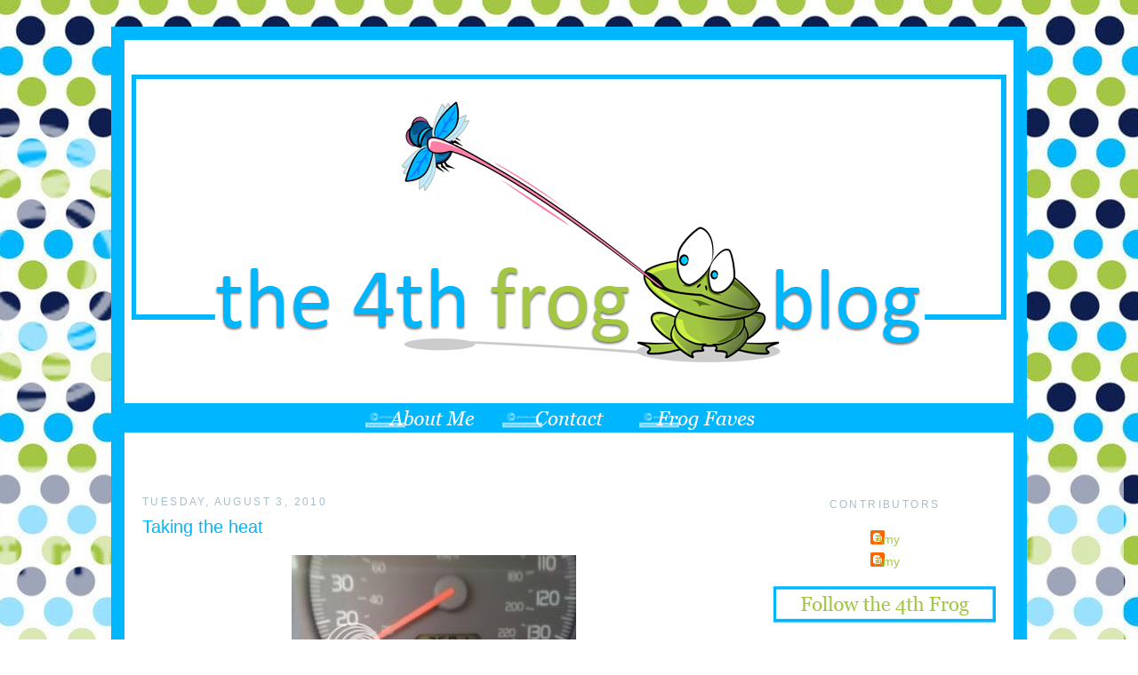

--- FILE ---
content_type: text/html; charset=UTF-8
request_url: https://4thfrog.blogspot.com/2010/08/taking-heat.html
body_size: 17095
content:
<!DOCTYPE html>
<html dir='ltr' xmlns='http://www.w3.org/1999/xhtml' xmlns:b='http://www.google.com/2005/gml/b' xmlns:data='http://www.google.com/2005/gml/data' xmlns:expr='http://www.google.com/2005/gml/expr'>
<head>
<link href='https://www.blogger.com/static/v1/widgets/55013136-widget_css_bundle.css' rel='stylesheet' type='text/css'/>
<meta content='text/html; charset=UTF-8' http-equiv='Content-Type'/>
<meta content='blogger' name='generator'/>
<link href='https://4thfrog.blogspot.com/favicon.ico' rel='icon' type='image/x-icon'/>
<link href='http://4thfrog.blogspot.com/2010/08/taking-heat.html' rel='canonical'/>
<link rel="alternate" type="application/atom+xml" title="The Fourth Frog Blog - Atom" href="https://4thfrog.blogspot.com/feeds/posts/default" />
<link rel="alternate" type="application/rss+xml" title="The Fourth Frog Blog - RSS" href="https://4thfrog.blogspot.com/feeds/posts/default?alt=rss" />
<link rel="service.post" type="application/atom+xml" title="The Fourth Frog Blog - Atom" href="https://www.blogger.com/feeds/933205011038630788/posts/default" />

<link rel="alternate" type="application/atom+xml" title="The Fourth Frog Blog - Atom" href="https://4thfrog.blogspot.com/feeds/377060006246199899/comments/default" />
<!--Can't find substitution for tag [blog.ieCssRetrofitLinks]-->
<link href='http://i368.photobucket.com/albums/oo121/4thfrog_2008/d18ee78f.jpg' rel='image_src'/>
<meta content='http://4thfrog.blogspot.com/2010/08/taking-heat.html' property='og:url'/>
<meta content='Taking the heat' property='og:title'/>
<meta content='See that picture up there? That&#39;s the external thermometer in my car when I left Target this afternoon. When I first got in the car, it read...' property='og:description'/>
<meta content='https://lh3.googleusercontent.com/blogger_img_proxy/AEn0k_s0jJNu9VEm8eDTcyXHPytGFcbAxugwK-fd4a0Y5tl85FNUTfb-WT5Q94B5kTrXnkznDOIVCAKsuIEiwUbuTb5LHKeUArsCIdSiRptieiruuWyaqQhZg3QnEf2vApsmTNiMd25whQ=w1200-h630-p-k-no-nu' property='og:image'/>
<title>The Fourth Frog Blog: Taking the heat</title>
<style id='page-skin-1' type='text/css'><!--
/*
-----------------------------------------------
Blogger Template Style
Name:     Minima
Date:     26 Feb 2004
Updated by: Blogger Team
----------------------------------------------- */
#navbar-iframe {   display: none !important;}
/* Variable definitions
====================
<Variable name="bgcolor" description="Page Background Color"
type="color" default="#fff">
<Variable name="textcolor" description="Text Color"
type="color" default="#333">
<Variable name="linkcolor" description="Link Color"
type="color" default="#58a">
<Variable name="pagetitlecolor" description="Blog Title Color"
type="color" default="#666">
<Variable name="descriptioncolor" description="Blog Description Color"
type="color" default="#999">
<Variable name="titlecolor" description="Post Title Color"
type="color" default="#c60">
<Variable name="bordercolor" description="Border Color"
type="color" default="#ccc">
<Variable name="sidebarcolor" description="Sidebar Title Color"
type="color" default="#999">
<Variable name="sidebartextcolor" description="Sidebar Text Color"
type="color" default="#666">
<Variable name="visitedlinkcolor" description="Visited Link Color"
type="color" default="#999">
<Variable name="bodyfont" description="Text Font"
type="font" default="normal normal 100% Georgia, Serif">
<Variable name="headerfont" description="Sidebar Title Font"
type="font"
default="normal normal 78% 'Trebuchet MS',Trebuchet,Arial,Verdana,Sans-serif">
<Variable name="pagetitlefont" description="Blog Title Font"
type="font"
default="normal normal 200% Georgia, Serif">
<Variable name="descriptionfont" description="Blog Description Font"
type="font"
default="normal normal 78% 'Trebuchet MS', Trebuchet, Arial, Verdana, Sans-serif">
<Variable name="postfooterfont" description="Post Footer Font"
type="font"
default="normal normal 78% 'Trebuchet MS', Trebuchet, Arial, Verdana, Sans-serif">
<Variable name="startSide" description="Side where text starts in blog language"
type="automatic" default="left">
<Variable name="endSide" description="Side where text ends in blog language"
type="automatic" default="right">
*/
/* Use this with templates/template-twocol.html */
body, .body-fauxcolumn-outer {
background: url(https://lh3.googleusercontent.com/blogger_img_proxy/AEn0k_tpTcVGs88b4ZVr2QNxCxUnWsHKTI-Qt-hzHicI6IKKjOKCpyzU_8NSC-mvtWAJkJXDEaoY0hdbDY7Gn0LM2DtklZyKJw6vYaTzXX_QhgfNmIq12WN8h9sMvAtMf-X514fjZvyZHg=s0-d) no-repeat center fixed #ffffff;
margin:0;
color:#000000;
font:x-small Georgia Serif;
font-size/* */:/**/small;
font-size: /**/small;
text-align: center;
}
a:link {
color:#a3c743;
text-decoration:none;
}
a:visited {
color:#0e1e4f;
text-decoration:none;
}
a:hover {
color: #a2a5a4;
}
a img {
border-width:0;
}
/* Header
-----------------------------------------------
*/
#header-wrapper {
width:1000px;
margin:30px auto 0px;
margin-bottom: 10px
}
#header-inner {
background-position: center;
margin-left: 0;
margin-top: 0px
margin-right: 0;
margin-bottom: -79px
}
#header {
margin: 0px;
text-align: center;
color:#000000;
}
#header h1 {
margin:5px 5px 0;
padding:15px 20px 15px;
line-height:1.2em;
text-transform:uppercase;
letter-spacing:.2em;
font: normal normal 200% Arial, Tahoma, Helvetica, FreeSans, sans-serif;
}
#header a {
color:#000000;
text-decoration:none;
}
#header a:hover {
color:#000000;
}
#header .description {
margin:0 5px 5px;
padding:0 20px 15px;
max-width:700px;
text-transform:uppercase;
letter-spacing:.2em;
line-height: 1.4em;
font: normal normal 20px 'Trebuchet MS', Trebuchet, Arial, Verdana, Sans-serif;
color: #000000;
}
#header img {
margin-left: auto;
margin-right: auto;
}
/* Outer-Wrapper
----------------------------------------------- */
#outer-wrapper {
width:1000px;
margin: 30px auto;
padding:0px;
text-align:left;
font: normal normal 14px Verdana, Geneva, sans-serif;
background-color: white;
border: 15px solid #00b6ff
}
#main-wrapper {
padding: 50px 20px 0 20px;
margin-right: 0px;
margin-left: 0px;
width: 655px;
float: left;
word-wrap: break-word; /* fix for long text breaking sidebar float in IE */
overflow: hidden;     /* fix for long non-text content breaking IE sidebar float */
;
}
#sidebar-wrapper {
margin-right: 0px;
padding: 50px 20px 0 20px;
width: 250px;
float: right;
word-wrap: break-word; /* fix for long text breaking sidebar float in IE */
overflow: hidden;      /* fix for long non-text content breaking IE sidebar float */
;
}
/* Headings
----------------------------------------------- */
h2 {
margin:1.5em 0 .75em;
font:normal normal 12px 'Trebuchet MS',Trebuchet,Arial,Verdana,Sans-serif;
line-height: 1.4em;
text-transform:uppercase;
letter-spacing:.2em;
color:#a7bfcb;
}
/* Posts
-----------------------------------------------
*/
h2.date-header {
margin:1.5em 0 .5em;
}
.post {
background-repeat: no-repeat;
background-position: bottom center;
margin:.5em 0 1.5em;
border-bottom:0px dotted #cccccc;
padding-bottom:2.5em;
}
.post h3 {
margin:.25em 0 10px 0;
padding:0px 0 4px;
font-size:140%;
font-weight:normal;
line-height:1.4em;
color:#00b6ff;
;
}
.post h3 a, .post h3 a:visited, .post h3 strong {
display:block;
text-decoration:none;
color:#00b6ff;
font-weight:normal;
}
.post h3 strong, .post h3 a:hover {
color:#000000;
}
.post-body {
margin:0 0 .75em;
line-height:1.6em;
}
.post-body blockquote {
line-height:1.3em;
}
.post-footer {
margin: .75em 0;
color:#a7bfcb;
text-transform:uppercase;
letter-spacing:.1em;
font: normal normal 78% Verdana, Geneva, sans-serif;
line-height: 1.4em;
}
.comment-link {
margin-left:.6em;
}
.post img, table.tr-caption-container {
padding:4px;
}
.tr-caption-container img {
border: none;
padding: 0;
}
.post blockquote {
margin:1em 20px;
}
.post blockquote p {
margin:.75em 0;
}
/* Comments
----------------------------------------------- */
#comments h4 {
margin:1em 0;
font-weight: bold;
line-height: 1.4em;
text-transform:uppercase;
letter-spacing:.2em;
color: #a7bfcb;
}
#comments-block {
margin:1em 0 1.5em;
line-height:1.6em;
}
#comments-block .comment-author {
margin:.5em 0;
}
#comments-block .comment-body {
margin:.25em 0 0;
}
#comments-block .comment-footer {
margin:-.25em 0 2em;
line-height: 1.4em;
text-transform:uppercase;
letter-spacing:.1em;
}
#comments-block .comment-body p {
margin:0 0 .75em;
}
.deleted-comment {
font-style:italic;
color:gray;
}
#blog-pager-newer-link {
float: left;
}
#blog-pager-older-link {
float: right;
}
#blog-pager {
text-align: center;
}
.feed-links {
clear: both;
line-height: 2.5em;
}
/* Sidebar Content
----------------------------------------------- */
.sidebar {
color: #000000;
line-height: 1.5em;
text-align:center
}
.sidebar ul {
list-style:none;
margin:0 0 0;
padding:0 0 0;
}
.sidebar li {
margin:0;
padding-top:0px;
padding-right:0;
padding-bottom:.25em;
padding-left:15px;
text-indent:-15px;
line-height:1.5em;
}
.sidebar .widget, .main .widget {
border-bottom:0px dotted #cccccc;
margin:0 0 .5em;
padding:0 0 .5em;
}
background-position: bottom;
background-repeat: no-repeat;
}
.main .Blog {
border-bottom-width: 0;
}
/* Profile
----------------------------------------------- */
.profile-img {
float: left;
margin-top: 0;
margin-right: 5px;
margin-bottom: 5px;
margin-left: 0;
padding: 4px;
border: 1px solid #cccccc;
}
.profile-data {
margin:0;
text-transform:uppercase;
letter-spacing:.1em;
font: normal normal 78% Verdana, Geneva, sans-serif;
color: #a7bfcb;
font-weight: bold;
line-height: 1.6em;
}
.profile-datablock {
margin:.5em 0 .5em;
}
.profile-textblock {
margin: 0.5em 0;
line-height: 1.6em;
}
.profile-link {
font: normal normal 78% Verdana, Geneva, sans-serif;
text-transform: uppercase;
letter-spacing: .1em;
}
/* Footer
----------------------------------------------- */
#footer {
background-color:white;
width:970px;
clear:both;
margin:0 auto;
padding-top:15px;
line-height: 1.6em;
text-transform:uppercase;
letter-spacing:.1em;
text-align: center;
}
.sidebar h2 {
margin:20px;
padding:0 0.2em;
line-height:1.5em;
}

--></style>
<script type='text/javascript'>

  var _gaq = _gaq || [];
  _gaq.push(['_setAccount', 'UA-6525402-1']);
  _gaq.push(['_trackPageview']);

  (function() {
    var ga = document.createElement('script'); ga.type = 'text/javascript'; ga.async = true;
    ga.src = ('https:' == document.location.protocol ? 'https://ssl' : 'http://www') + '.google-analytics.com/ga.js';
    var s = document.getElementsByTagName('script')[0]; s.parentNode.insertBefore(ga, s);
  })();

</script>
<link href='https://www.blogger.com/dyn-css/authorization.css?targetBlogID=933205011038630788&amp;zx=91046608-566b-4acf-af25-8892045aa87b' media='none' onload='if(media!=&#39;all&#39;)media=&#39;all&#39;' rel='stylesheet'/><noscript><link href='https://www.blogger.com/dyn-css/authorization.css?targetBlogID=933205011038630788&amp;zx=91046608-566b-4acf-af25-8892045aa87b' rel='stylesheet'/></noscript>
<meta name='google-adsense-platform-account' content='ca-host-pub-1556223355139109'/>
<meta name='google-adsense-platform-domain' content='blogspot.com'/>

</head>
<body>
<div class='navbar section' id='navbar'><div class='widget Navbar' data-version='1' id='Navbar1'><script type="text/javascript">
    function setAttributeOnload(object, attribute, val) {
      if(window.addEventListener) {
        window.addEventListener('load',
          function(){ object[attribute] = val; }, false);
      } else {
        window.attachEvent('onload', function(){ object[attribute] = val; });
      }
    }
  </script>
<div id="navbar-iframe-container"></div>
<script type="text/javascript" src="https://apis.google.com/js/platform.js"></script>
<script type="text/javascript">
      gapi.load("gapi.iframes:gapi.iframes.style.bubble", function() {
        if (gapi.iframes && gapi.iframes.getContext) {
          gapi.iframes.getContext().openChild({
              url: 'https://www.blogger.com/navbar/933205011038630788?po\x3d377060006246199899\x26origin\x3dhttps://4thfrog.blogspot.com',
              where: document.getElementById("navbar-iframe-container"),
              id: "navbar-iframe"
          });
        }
      });
    </script><script type="text/javascript">
(function() {
var script = document.createElement('script');
script.type = 'text/javascript';
script.src = '//pagead2.googlesyndication.com/pagead/js/google_top_exp.js';
var head = document.getElementsByTagName('head')[0];
if (head) {
head.appendChild(script);
}})();
</script>
</div></div>
<div id='outer-wrapper'><div id='wrap2'>
<!-- skip links for text browsers -->
<span id='skiplinks' style='display:none;'>
<a href='#main'>skip to main </a> |
      <a href='#sidebar'>skip to sidebar</a>
</span>
<div id='header-wrapper'>
<div class='header section' id='header'><div class='widget Header' data-version='1' id='Header1'>
<div id='header-inner'>
<a href='https://4thfrog.blogspot.com/' style='display: block'>
<img alt='The Fourth Frog Blog' height='450px; ' id='Header1_headerimg' src='https://blogger.googleusercontent.com/img/b/R29vZ2xl/AVvXsEgy5H72hzLlnuGipQsyo8ZAabeFLPkR0Wx34HqEfj_Ti0suB5VK-rAmXEbwBXbzbB4hMOi6245TTH3Pq4H1LlQDqIFqwSeB1SkdiA_tiaKcN4KkJVBXKa7qsSUENWvxVt-jvkr6YPI-H4M/s1600/4th+Frog+Header.png' style='display: block' width='1000px; '/>
</a>
</div>
</div></div>
</div>
<div id='content-wrapper'>
<div id='crosscol-wrapper' style='text-align:center'>
<div class='crosscol section' id='crosscol'><div class='widget HTML' data-version='1' id='HTML8'>
<div class='widget-content'>
<a href="http://4thfrog.blogspot.com/p/about-me.html" target="_blank"><img src="https://lh3.googleusercontent.com/blogger_img_proxy/AEn0k_tK5w_icgYcZyMsUaymyrISnetAm2hsUbgbX4eEeoB-bk-b2tehv5ZlVHKN7GClGFQddZ4ev9jj-wiRsyJ8kLxUmJmPR9bw-1fdkYRoURz9Ml3egAHWAIVBNzc20P-v=s0-d" border="0" alt="Photobucket"></a>


<a href="mailto:4thfrog70@gmail.com" target="_blank"><img src="https://lh3.googleusercontent.com/blogger_img_proxy/AEn0k_tQfOspRXHIm6L-MJUMm62DFEGiNCsF4MY8-GH2RdwwCOmv56rNX6yhZUZ8W7aKv8GxxlvcOWkqntBVPGC_eufChwkIeW0HKrefvaao7tAXENE0rqFw1YVmBP0bvPWtUvE=s0-d" border="0" alt="Photobucket"></a>


<a href="http://4thfrog.blogspot.com/p/frog-faves.html" target="_blank"><img src="https://lh3.googleusercontent.com/blogger_img_proxy/AEn0k_u76XOFZDFCyNgOnXjE0hWFSgwyYxdCHJhEa812SdSJcfKPfhgEeI_LX5fcf1HrmbxCVp5PhERTzeItg4eZoGO2V-jCf7hIXg5iBYch7hG79p7fenVhJoDDTL1Fkw=s0-d" border="0" alt="Photobucket"></a>
</div>
<div class='clear'></div>
</div></div>
</div>
<div id='main-wrapper'>
<div class='main section' id='main'><div class='widget Blog' data-version='1' id='Blog1'>
<div class='blog-posts hfeed'>
<!--Can't find substitution for tag [defaultAdStart]-->

          <div class="date-outer">
        
<h2 class='date-header'><span>Tuesday, August 3, 2010</span></h2>

          <div class="date-posts">
        
<div class='post-outer'>
<div class='post hentry'>
<a name='377060006246199899'></a>
<h3 class='post-title entry-title'>
<a href='https://4thfrog.blogspot.com/2010/08/taking-heat.html'>Taking the heat</a>
</h3>
<div class='post-header'>
<div class='post-header-line-1'></div>
</div>
<div class='post-body entry-content'>
<div style="text-align: center;"><a href="http://s368.photobucket.com/albums/oo121/4thfrog_2008/?action=view&amp;current=d18ee78f.jpg" target="_blank"><img alt="Photobucket" border="0" src="https://lh3.googleusercontent.com/blogger_img_proxy/AEn0k_s0jJNu9VEm8eDTcyXHPytGFcbAxugwK-fd4a0Y5tl85FNUTfb-WT5Q94B5kTrXnkznDOIVCAKsuIEiwUbuTb5LHKeUArsCIdSiRptieiruuWyaqQhZg3QnEf2vApsmTNiMd25whQ=s0-d"></a><br /></div><br />See that picture up there? That's the external thermometer in my car when I left Target this afternoon. When I first got in the car, it read 104 degrees, then cooled off to the much better 102 degrees once I started driving.<br /><br />This kind of heat makes me remember things.<br /><br />Things like that quote from the movie <span style="font-style: italic;">Biloxi Blues</span>: "Man it's hot. It's like Africa hot. Tarzan couldn't take this kind of hot."<br /><br />And the one from <span style="font-style: italic;">Good Morning Vietnam</span> (warning, a little adult language ahead): "<span class="txt1">It's hot! Damn hot! Real hot! Hottest things is my    shorts. I could cook things in it. A little crotch pot cooking." Well,    tell me what it feels like. "Fool, it's hot! I told you again! Were you    born on the sun? It's damn hot! It's so damn hot, I saw little guys,    their orange robes burst into flames. It's that hot! Do you know what    I'm talking about?"<br /><br />This kind of heat makes me remember days when I was about Charlie's age. We'd frequently visit my grandparents whose house didn't have air condition. The windows on the back of the house were hinged on the top and tilted up to open. I would go in my Aunt Molly's room with the lights off. I would lie on the bed, as perfectly still as possible, and try to catch any wisp of breeze that might come through, as well as any snippet of conversation from the adults sitting on the back porch near my aunt's windows.<br /><br />This kind of heat makes me remember last summer when I weighed 30 pounds more than I do now and how I could not even imagine going outside for longer than a minute or two because the heat was just so unbearable. Yet tonight, I took Gabby for a 20-minute walk before both of us gave up and came inside to icy cool air and cold gulps of water.<br /><br />This kind of heat makes me remember last winter, when the neighborhood streets were deserted -- no one playing outside, kept in then by blizzard-ish winds, not blistering heat.<br /><br />This is the kind of heat that makes me expect that on some city street somewhere, firefighters might open the hydrant and invite all the neighbor kids to splash in it for some short relief.<br /><br />It's the kind of heat that makes me think that the only possible thing I might serve for dinner is popsicles, that makes me thankful for central air, and has me counting down the days to crisp, jeans and sweater weather of fall.<br /><br />It's that hot.<br /></span>
<div style='clear: both;'></div>
</div>
<div class='post-footer'>
<div class='post-footer-line post-footer-line-1'>
<img src="https://lh3.googleusercontent.com/blogger_img_proxy/AEn0k_tDEYNBwybH07pYmiqUOWqqP18Y7-K3ttWBA4Y-y3HgWzzd0hdAO0BuvD5h5R0jy0F1V1GR-vlFNN47WY5iJSpUCXJneDKHh4xN4gSBrYkPHxZEicsKcrh1pWoSEVU7PRYWudg=s0-d" style="border: none; background: transparent;"><br/>
<span class='post-author vcard'>
Posted by
<span class='fn'>Amy</span>
</span>
<span class='post-timestamp'>
at
<a class='timestamp-link' href='https://4thfrog.blogspot.com/2010/08/taking-heat.html' rel='bookmark' title='permanent link'><abbr class='published' title='2010-08-03T19:00:00-04:00'>7:00&#8239;PM</abbr></a>
</span>
<span class='post-comment-link'>
</span>
<span class='post-icons'>
</span>
</div>
<div class='post-footer-line post-footer-line-2'><span class='post-labels'>
Labels:
<a href='https://4thfrog.blogspot.com/search/label/dog%20days%20of%20summer' rel='tag'>dog days of summer</a>,
<a href='https://4thfrog.blogspot.com/search/label/it%20was%20so%20hot...' rel='tag'>it was so hot...</a>,
<a href='https://4thfrog.blogspot.com/search/label/popsicles%20for%20dinner' rel='tag'>popsicles for dinner</a>
</span>
</div>
<div class='post-footer-line post-footer-line-3'></div>
</div>
</div>
<div class='comments' id='comments'>
<a name='comments'></a>
<h4>
11
comments:
        
</h4>
<div id='Blog1_comments-block-wrapper'>
<dl class='avatar-comment-indent' id='comments-block'>
<dt class='comment-author ' id='c5044869552269675964'>
<a name='c5044869552269675964'></a>
<div class="avatar-image-container avatar-stock"><span dir="ltr"><a href="https://www.blogger.com/profile/07047047792782914757" target="" rel="nofollow" onclick="" class="avatar-hovercard" id="av-5044869552269675964-07047047792782914757"><img src="//www.blogger.com/img/blogger_logo_round_35.png" width="35" height="35" alt="" title="Beth Zimmerman">

</a></span></div>
<a href='https://www.blogger.com/profile/07047047792782914757' rel='nofollow'>Beth Zimmerman</a>
said...
</dt>
<dd class='comment-body' id='Blog1_cmt-5044869552269675964'>
<p>
Here too! Stepping out of the house or office is like stepping into a blast furnace!
</p>
</dd>
<dd class='comment-footer'>
<span class='comment-timestamp'>
<a href='https://4thfrog.blogspot.com/2010/08/taking-heat.html?showComment=1280883571352#c5044869552269675964' title='comment permalink'>
August 3, 2010 at 8:59&#8239;PM
</a>
<span class='item-control blog-admin pid-1632803230'>
<a class='comment-delete' href='https://www.blogger.com/comment/delete/933205011038630788/5044869552269675964' title='Delete Comment'>
<img src='//www.blogger.com/img/icon_delete13.gif'/>
</a>
</span>
</span>
</dd>
<dt class='comment-author ' id='c1314549395942083966'>
<a name='c1314549395942083966'></a>
<div class="avatar-image-container vcard"><span dir="ltr"><a href="https://www.blogger.com/profile/07607693192817101145" target="" rel="nofollow" onclick="" class="avatar-hovercard" id="av-1314549395942083966-07607693192817101145"><img src="https://resources.blogblog.com/img/blank.gif" width="35" height="35" class="delayLoad" style="display: none;" longdesc="//blogger.googleusercontent.com/img/b/R29vZ2xl/AVvXsEgjqCNTOnuReoqZdSdjJlgaWjC7nEMeaeVpwwc4bLNByRtB2DnFY-jIbp-2P1AphbXukb3fTMKtwkN1dnY3I2FrWx0ZqGpLerMpxpZ7VIdzqMILJ1UbiL9tnX2IVVy2E8X9eQF7KcZaplCmrB0T416c01pCm0JmF_Y41zIcsl6mn_TvCQ/s45/8bc0a825-f1f1-4e75-9e81-feb393b55fac.jfif" alt="" title="Book Nerd">

<noscript><img src="//blogger.googleusercontent.com/img/b/R29vZ2xl/AVvXsEgjqCNTOnuReoqZdSdjJlgaWjC7nEMeaeVpwwc4bLNByRtB2DnFY-jIbp-2P1AphbXukb3fTMKtwkN1dnY3I2FrWx0ZqGpLerMpxpZ7VIdzqMILJ1UbiL9tnX2IVVy2E8X9eQF7KcZaplCmrB0T416c01pCm0JmF_Y41zIcsl6mn_TvCQ/s45/8bc0a825-f1f1-4e75-9e81-feb393b55fac.jfif" width="35" height="35" class="photo" alt=""></noscript></a></span></div>
<a href='https://www.blogger.com/profile/07607693192817101145' rel='nofollow'>Book Nerd</a>
said...
</dt>
<dd class='comment-body' id='Blog1_cmt-1314549395942083966'>
<p>
Stumbled across your blog. Enjoyed my visit. It is just as hot here in North Carolina. Stay cool.
</p>
</dd>
<dd class='comment-footer'>
<span class='comment-timestamp'>
<a href='https://4thfrog.blogspot.com/2010/08/taking-heat.html?showComment=1280888651941#c1314549395942083966' title='comment permalink'>
August 3, 2010 at 10:24&#8239;PM
</a>
<span class='item-control blog-admin pid-1405518267'>
<a class='comment-delete' href='https://www.blogger.com/comment/delete/933205011038630788/1314549395942083966' title='Delete Comment'>
<img src='//www.blogger.com/img/icon_delete13.gif'/>
</a>
</span>
</span>
</dd>
<dt class='comment-author ' id='c2045548343258572487'>
<a name='c2045548343258572487'></a>
<div class="avatar-image-container vcard"><span dir="ltr"><a href="https://www.blogger.com/profile/01078211684662158122" target="" rel="nofollow" onclick="" class="avatar-hovercard" id="av-2045548343258572487-01078211684662158122"><img src="https://resources.blogblog.com/img/blank.gif" width="35" height="35" class="delayLoad" style="display: none;" longdesc="//blogger.googleusercontent.com/img/b/R29vZ2xl/AVvXsEg3DdxMhGvVTGbEGRtvTW_xi5lEwbdX2QwfI4AQfNqTykZKJi1Zj9rNCD1HcWvf84j_zZKzUd01FDR20-Gc5_E_bFiw3iAOHd6k9KRjPkILzw_LwUfUGYHPshe5yKzMOw/s45-c/Dawn+profile.jpg" alt="" title="Momza">

<noscript><img src="//blogger.googleusercontent.com/img/b/R29vZ2xl/AVvXsEg3DdxMhGvVTGbEGRtvTW_xi5lEwbdX2QwfI4AQfNqTykZKJi1Zj9rNCD1HcWvf84j_zZKzUd01FDR20-Gc5_E_bFiw3iAOHd6k9KRjPkILzw_LwUfUGYHPshe5yKzMOw/s45-c/Dawn+profile.jpg" width="35" height="35" class="photo" alt=""></noscript></a></span></div>
<a href='https://www.blogger.com/profile/01078211684662158122' rel='nofollow'>Momza</a>
said...
</dt>
<dd class='comment-body' id='Blog1_cmt-2045548343258572487'>
<p>
Too funny!<br />I&#39;m grateful to say it is not hot here...in fact, we&#39;ve had to close windows tonight because it&#39;s too cold.<br />Yeah.  I said it. Don&#39;t hate me.
</p>
</dd>
<dd class='comment-footer'>
<span class='comment-timestamp'>
<a href='https://4thfrog.blogspot.com/2010/08/taking-heat.html?showComment=1280895179269#c2045548343258572487' title='comment permalink'>
August 4, 2010 at 12:12&#8239;AM
</a>
<span class='item-control blog-admin pid-447243123'>
<a class='comment-delete' href='https://www.blogger.com/comment/delete/933205011038630788/2045548343258572487' title='Delete Comment'>
<img src='//www.blogger.com/img/icon_delete13.gif'/>
</a>
</span>
</span>
</dd>
<dt class='comment-author ' id='c5672859961253862312'>
<a name='c5672859961253862312'></a>
<div class="avatar-image-container avatar-stock"><span dir="ltr"><a href="https://www.blogger.com/profile/13828182765416909622" target="" rel="nofollow" onclick="" class="avatar-hovercard" id="av-5672859961253862312-13828182765416909622"><img src="//www.blogger.com/img/blogger_logo_round_35.png" width="35" height="35" alt="" title="Sharon">

</a></span></div>
<a href='https://www.blogger.com/profile/13828182765416909622' rel='nofollow'>Sharon</a>
said...
</dt>
<dd class='comment-body' id='Blog1_cmt-5672859961253862312'>
<p>
Oh yes, I can NOT wait for fall! 50 degrees sounds heavenly!<br />I&#39;ve told my husband before-I&#39;d rather live in a house w/ no heat than no a/c.
</p>
</dd>
<dd class='comment-footer'>
<span class='comment-timestamp'>
<a href='https://4thfrog.blogspot.com/2010/08/taking-heat.html?showComment=1280924367559#c5672859961253862312' title='comment permalink'>
August 4, 2010 at 8:19&#8239;AM
</a>
<span class='item-control blog-admin pid-1147929973'>
<a class='comment-delete' href='https://www.blogger.com/comment/delete/933205011038630788/5672859961253862312' title='Delete Comment'>
<img src='//www.blogger.com/img/icon_delete13.gif'/>
</a>
</span>
</span>
</dd>
<dt class='comment-author ' id='c7237543822696844405'>
<a name='c7237543822696844405'></a>
<div class="avatar-image-container avatar-stock"><span dir="ltr"><a href="https://www.blogger.com/profile/12436844959718198383" target="" rel="nofollow" onclick="" class="avatar-hovercard" id="av-7237543822696844405-12436844959718198383"><img src="//www.blogger.com/img/blogger_logo_round_35.png" width="35" height="35" alt="" title="Eternal Lizdom">

</a></span></div>
<a href='https://www.blogger.com/profile/12436844959718198383' rel='nofollow'>Eternal Lizdom</a>
said...
</dt>
<dd class='comment-body' id='Blog1_cmt-7237543822696844405'>
<p>
It&#39;s the humidity that kills me.  Walked out of the house this morning and it was already 80 degrees and he air was thick and soupy.  Blergh.
</p>
</dd>
<dd class='comment-footer'>
<span class='comment-timestamp'>
<a href='https://4thfrog.blogspot.com/2010/08/taking-heat.html?showComment=1280924721611#c7237543822696844405' title='comment permalink'>
August 4, 2010 at 8:25&#8239;AM
</a>
<span class='item-control blog-admin pid-807599410'>
<a class='comment-delete' href='https://www.blogger.com/comment/delete/933205011038630788/7237543822696844405' title='Delete Comment'>
<img src='//www.blogger.com/img/icon_delete13.gif'/>
</a>
</span>
</span>
</dd>
<dt class='comment-author ' id='c4606053930892985410'>
<a name='c4606053930892985410'></a>
<div class="avatar-image-container vcard"><span dir="ltr"><a href="https://www.blogger.com/profile/09031768351478418177" target="" rel="nofollow" onclick="" class="avatar-hovercard" id="av-4606053930892985410-09031768351478418177"><img src="https://resources.blogblog.com/img/blank.gif" width="35" height="35" class="delayLoad" style="display: none;" longdesc="//blogger.googleusercontent.com/img/b/R29vZ2xl/AVvXsEi6gnIEQAPpUsNdEMgIoduzewE7XevNL37S-aRU2I6-GXv_0ouYsz0OqlLx39TScLo7OVplp_gO9HQ6dki2XeLj9Sr3_Xa70bKH0ncjmNkiHOwYDplvozG7KeL-XAYJHQ/s45-c/P9070757.JPG" alt="" title="Rebecca Cameron">

<noscript><img src="//blogger.googleusercontent.com/img/b/R29vZ2xl/AVvXsEi6gnIEQAPpUsNdEMgIoduzewE7XevNL37S-aRU2I6-GXv_0ouYsz0OqlLx39TScLo7OVplp_gO9HQ6dki2XeLj9Sr3_Xa70bKH0ncjmNkiHOwYDplvozG7KeL-XAYJHQ/s45-c/P9070757.JPG" width="35" height="35" class="photo" alt=""></noscript></a></span></div>
<a href='https://www.blogger.com/profile/09031768351478418177' rel='nofollow'>Rebecca Cameron</a>
said...
</dt>
<dd class='comment-body' id='Blog1_cmt-4606053930892985410'>
<p>
Last night, the digital sign outside of Walgreens read 80 degrees at 9:45pm. Oy vey. Loved the heat-related movie quotes. I usually just call this weather &quot;Hell Hot,&quot; and be done with it. Also found myself daydreaming about crisp autumn days, perfect for jeans and a t-shirt. :)
</p>
</dd>
<dd class='comment-footer'>
<span class='comment-timestamp'>
<a href='https://4thfrog.blogspot.com/2010/08/taking-heat.html?showComment=1280924967662#c4606053930892985410' title='comment permalink'>
August 4, 2010 at 8:29&#8239;AM
</a>
<span class='item-control blog-admin pid-2052080410'>
<a class='comment-delete' href='https://www.blogger.com/comment/delete/933205011038630788/4606053930892985410' title='Delete Comment'>
<img src='//www.blogger.com/img/icon_delete13.gif'/>
</a>
</span>
</span>
</dd>
<dt class='comment-author ' id='c7684637398736985797'>
<a name='c7684637398736985797'></a>
<div class="avatar-image-container vcard"><span dir="ltr"><a href="https://www.blogger.com/profile/08943128638748507880" target="" rel="nofollow" onclick="" class="avatar-hovercard" id="av-7684637398736985797-08943128638748507880"><img src="https://resources.blogblog.com/img/blank.gif" width="35" height="35" class="delayLoad" style="display: none;" longdesc="//1.bp.blogspot.com/_OOekoxiajIU/S5ul7rxhOfI/AAAAAAAABTs/0YINNJ8PiOU/S45-s35/j%2Bn%2Bj%2B2007.jpg" alt="" title="Joanie">

<noscript><img src="//1.bp.blogspot.com/_OOekoxiajIU/S5ul7rxhOfI/AAAAAAAABTs/0YINNJ8PiOU/S45-s35/j%2Bn%2Bj%2B2007.jpg" width="35" height="35" class="photo" alt=""></noscript></a></span></div>
<a href='https://www.blogger.com/profile/08943128638748507880' rel='nofollow'>Joanie</a>
said...
</dt>
<dd class='comment-body' id='Blog1_cmt-7684637398736985797'>
<p>
We had those kinds of temps a couple of weeks ago.  I was on vacation and putting in my new walkway. <br /><br />Right now, it&#39;s a cool 85 degrees here at 12:40 pm.  We;&#39;re supposed to be around 90 all week.  <br /><br />This is the hottest summer that I can remember.
</p>
</dd>
<dd class='comment-footer'>
<span class='comment-timestamp'>
<a href='https://4thfrog.blogspot.com/2010/08/taking-heat.html?showComment=1280939996333#c7684637398736985797' title='comment permalink'>
August 4, 2010 at 12:39&#8239;PM
</a>
<span class='item-control blog-admin pid-2067975896'>
<a class='comment-delete' href='https://www.blogger.com/comment/delete/933205011038630788/7684637398736985797' title='Delete Comment'>
<img src='//www.blogger.com/img/icon_delete13.gif'/>
</a>
</span>
</span>
</dd>
<dt class='comment-author ' id='c611181567872670781'>
<a name='c611181567872670781'></a>
<div class="avatar-image-container avatar-stock"><span dir="ltr"><img src="//resources.blogblog.com/img/blank.gif" width="35" height="35" alt="" title="Anonymous">

</span></div>
Anonymous
said...
</dt>
<dd class='comment-body' id='Blog1_cmt-611181567872670781'>
<p>
I can totally picture your aunt&#39;s house w/ the windows that hinge up.  :)<br /><br />Diane<br />Toronto, ON<br />http://hotmess10.wordpress.com/
</p>
</dd>
<dd class='comment-footer'>
<span class='comment-timestamp'>
<a href='https://4thfrog.blogspot.com/2010/08/taking-heat.html?showComment=1280942661729#c611181567872670781' title='comment permalink'>
August 4, 2010 at 1:24&#8239;PM
</a>
<span class='item-control blog-admin pid-1751398621'>
<a class='comment-delete' href='https://www.blogger.com/comment/delete/933205011038630788/611181567872670781' title='Delete Comment'>
<img src='//www.blogger.com/img/icon_delete13.gif'/>
</a>
</span>
</span>
</dd>
<dt class='comment-author ' id='c3994548150264800341'>
<a name='c3994548150264800341'></a>
<div class="avatar-image-container avatar-stock"><span dir="ltr"><a href="http://freemovietag.blogspot.com" target="" rel="nofollow" onclick=""><img src="//resources.blogblog.com/img/blank.gif" width="35" height="35" alt="" title="free download full movie">

</a></span></div>
<a href='http://freemovietag.blogspot.com' rel='nofollow'>free download full movie</a>
said...
</dt>
<dd class='comment-body' id='Blog1_cmt-3994548150264800341'>
<span class='deleted-comment'>This comment has been removed by a blog administrator.</span>
</dd>
<dd class='comment-footer'>
<span class='comment-timestamp'>
<a href='https://4thfrog.blogspot.com/2010/08/taking-heat.html?showComment=1281006243133#c3994548150264800341' title='comment permalink'>
August 5, 2010 at 7:04&#8239;AM
</a>
<span class='item-control blog-admin '>
<a class='comment-delete' href='https://www.blogger.com/comment/delete/933205011038630788/3994548150264800341' title='Delete Comment'>
<img src='//www.blogger.com/img/icon_delete13.gif'/>
</a>
</span>
</span>
</dd>
<dt class='comment-author ' id='c3741764520292980497'>
<a name='c3741764520292980497'></a>
<div class="avatar-image-container avatar-stock"><span dir="ltr"><a href="http://www.dreammp3.com" target="" rel="nofollow" onclick=""><img src="//resources.blogblog.com/img/blank.gif" width="35" height="35" alt="" title="Bollywood Song">

</a></span></div>
<a href='http://www.dreammp3.com' rel='nofollow'>Bollywood Song</a>
said...
</dt>
<dd class='comment-body' id='Blog1_cmt-3741764520292980497'>
<span class='deleted-comment'>This comment has been removed by a blog administrator.</span>
</dd>
<dd class='comment-footer'>
<span class='comment-timestamp'>
<a href='https://4thfrog.blogspot.com/2010/08/taking-heat.html?showComment=1281006279399#c3741764520292980497' title='comment permalink'>
August 5, 2010 at 7:04&#8239;AM
</a>
<span class='item-control blog-admin '>
<a class='comment-delete' href='https://www.blogger.com/comment/delete/933205011038630788/3741764520292980497' title='Delete Comment'>
<img src='//www.blogger.com/img/icon_delete13.gif'/>
</a>
</span>
</span>
</dd>
<dt class='comment-author ' id='c6878656310805448186'>
<a name='c6878656310805448186'></a>
<div class="avatar-image-container avatar-stock"><span dir="ltr"><a href="http://www.globalmedicalshop.com" target="" rel="nofollow" onclick=""><img src="//resources.blogblog.com/img/blank.gif" width="35" height="35" alt="" title="medical products">

</a></span></div>
<a href='http://www.globalmedicalshop.com' rel='nofollow'>medical products</a>
said...
</dt>
<dd class='comment-body' id='Blog1_cmt-6878656310805448186'>
<span class='deleted-comment'>This comment has been removed by a blog administrator.</span>
</dd>
<dd class='comment-footer'>
<span class='comment-timestamp'>
<a href='https://4thfrog.blogspot.com/2010/08/taking-heat.html?showComment=1281006305129#c6878656310805448186' title='comment permalink'>
August 5, 2010 at 7:05&#8239;AM
</a>
<span class='item-control blog-admin '>
<a class='comment-delete' href='https://www.blogger.com/comment/delete/933205011038630788/6878656310805448186' title='Delete Comment'>
<img src='//www.blogger.com/img/icon_delete13.gif'/>
</a>
</span>
</span>
</dd>
</dl>
</div>
<p class='comment-footer'>
<a href='https://www.blogger.com/comment/fullpage/post/933205011038630788/377060006246199899' onclick='javascript:window.open(this.href, "bloggerPopup", "toolbar=0,location=0,statusbar=1,menubar=0,scrollbars=yes,width=640,height=500"); return false;'>Post a Comment</a>
</p>
<div id='backlinks-container'>
<div id='Blog1_backlinks-container'>
</div>
</div>
</div>
</div>

        </div></div>
      
<!--Can't find substitution for tag [adEnd]-->
</div>
<div class='blog-pager' id='blog-pager'>
<span id='blog-pager-newer-link'>
<a class='blog-pager-newer-link' href='https://4thfrog.blogspot.com/2010/08/guilt-and-dead-guy.html' id='Blog1_blog-pager-newer-link' title='Newer Post'>Newer Post</a>
</span>
<span id='blog-pager-older-link'>
<a class='blog-pager-older-link' href='https://4thfrog.blogspot.com/2010/08/gone-camping.html' id='Blog1_blog-pager-older-link' title='Older Post'>Older Post</a>
</span>
<a class='home-link' href='https://4thfrog.blogspot.com/'>Home</a>
</div>
<div class='clear'></div>
<div class='post-feeds'>
<div class='feed-links'>
Subscribe to:
<a class='feed-link' href='https://4thfrog.blogspot.com/feeds/377060006246199899/comments/default' target='_blank' type='application/atom+xml'>Post Comments (Atom)</a>
</div>
</div>
</div></div>
</div>
<div id='sidebar-wrapper'>
<div class='sidebar section' id='sidebar'><div class='widget Profile' data-version='1' id='Profile1'>
<h2>Contributors</h2>
<div class='widget-content'>
<ul>
<li><a class='profile-name-link g-profile' href='https://www.blogger.com/profile/05968879934963456225' style='background-image: url(//www.blogger.com/img/logo-16.png);'>Amy</a></li>
<li><a class='profile-name-link g-profile' href='https://www.blogger.com/profile/12547679169487196540' style='background-image: url(//www.blogger.com/img/logo-16.png);'>Amy</a></li>
</ul>
<div class='clear'></div>
</div>
</div><div class='widget Image' data-version='1' id='Image3'>
<div class='widget-content'>
<img alt='' height='41' id='Image3_img' src='https://blogger.googleusercontent.com/img/b/R29vZ2xl/AVvXsEgFJW4y7W2EC5fMSs_yOIQjki_OqJHv4FmfnQV6onISOYIOxyYuEyJ1hBUDi4nnqn75CoLZrcZkSNk3tju-O3RymAMFkeRYml-qFtSasHOZQ7qYx_8CIMP_ozC12ioQOz1AbO7Jmkcc6Ts/s1600/follow.png' width='250'/>
<br/>
</div>
<div class='clear'></div>
</div><div class='widget HTML' data-version='1' id='HTML2'>
<div class='widget-content'>
<a border="0" href="http://4thfrog.blogspot.com/" target="_blank"><img src="https://lh3.googleusercontent.com/blogger_img_proxy/AEn0k_teWvL4sZyE2HbtEgnrNfvdds_eR7eP44ESpXLI0OEhEPk6K-IVmpOicjh3dQbpw93m0Zx3NEsStj7n6K5PFvUPNjc2IQlt6es8b5Q8oqNjBW8qBsh4AwlSEyispfOxtj8=s0-d"></a>

<textarea rows="4" cols="20">
<a border="0" href="http://4thfrog.blogspot.com/" target="_blank"><img src="http://i166.photobucket.com/albums/u87/auntdoi/frogbutton.png" /></a>
</textarea>
</div>
<div class='clear'></div>
</div><div class='widget HTML' data-version='1' id='HTML5'>
<div class='widget-content'>
<center><a href="http://listentoyourmothershow.com"><img border="0" src="https://lh3.googleusercontent.com/blogger_img_proxy/AEn0k_trrx_ZdlQEejQD1wkr4Gs30xnOXVerA_D7UEYdoJK-OFkaxwNZaJFpa7fuaI1yxUlym-F8bR8cIV0H2N4jb6lm8GA_csB1zUuafVjHcPY=s0-d"></a></center>
</div>
<div class='clear'></div>
</div><div class='widget Followers' data-version='1' id='Followers1'>
<div class='widget-content'>
<div id='Followers1-wrapper'>
<div style='margin-right:2px;'>
<div><script type="text/javascript" src="https://apis.google.com/js/platform.js"></script>
<div id="followers-iframe-container"></div>
<script type="text/javascript">
    window.followersIframe = null;
    function followersIframeOpen(url) {
      gapi.load("gapi.iframes", function() {
        if (gapi.iframes && gapi.iframes.getContext) {
          window.followersIframe = gapi.iframes.getContext().openChild({
            url: url,
            where: document.getElementById("followers-iframe-container"),
            messageHandlersFilter: gapi.iframes.CROSS_ORIGIN_IFRAMES_FILTER,
            messageHandlers: {
              '_ready': function(obj) {
                window.followersIframe.getIframeEl().height = obj.height;
              },
              'reset': function() {
                window.followersIframe.close();
                followersIframeOpen("https://www.blogger.com/followers/frame/933205011038630788?colors\x3dCgt0cmFuc3BhcmVudBILdHJhbnNwYXJlbnQaByMwMDAwMDAiByNhM2M3NDMqByNlY2VjZWMyByMwMGI2ZmY6ByMwMDAwMDBCByNhM2M3NDNKByMwMDAwMDBSByNhM2M3NDNaC3RyYW5zcGFyZW50\x26pageSize\x3d21\x26hl\x3den\x26origin\x3dhttps://4thfrog.blogspot.com");
              },
              'open': function(url) {
                window.followersIframe.close();
                followersIframeOpen(url);
              }
            }
          });
        }
      });
    }
    followersIframeOpen("https://www.blogger.com/followers/frame/933205011038630788?colors\x3dCgt0cmFuc3BhcmVudBILdHJhbnNwYXJlbnQaByMwMDAwMDAiByNhM2M3NDMqByNlY2VjZWMyByMwMGI2ZmY6ByMwMDAwMDBCByNhM2M3NDNKByMwMDAwMDBSByNhM2M3NDNaC3RyYW5zcGFyZW50\x26pageSize\x3d21\x26hl\x3den\x26origin\x3dhttps://4thfrog.blogspot.com");
  </script></div>
</div>
</div>
<div class='clear'></div>
</div>
</div><div class='widget HTML' data-version='1' id='HTML4'>
<h2 class='title'>Subscribe via email</h2>
<div class='widget-content'>
<form action="http://www.feedburner.com/fb/a/emailverify" style="border:1px solid #ccc;padding:3px;text-align:center;" target="popupwindow" method="post" onsubmit="window.open('http://www.feedburner.com/fb/a/emailverifySubmit?feedId=2694631', 'popupwindow', 'scrollbars=yes,width=550,height=520');return true"><p>Enter your email address:</p><p><input style="width:140px" name="email" type="text"/></p><input value="http://feeds.feedburner.com/~e?ffid=2694631" name="url" type="hidden"/><input value="The Fourth Frog Blog" name="title" type="hidden"/><input value="en_US" name="loc" type="hidden"/><input value="Subscribe" type="submit"/><p>Delivered by <a href="http://www.feedburner.com" target="_blank">FeedBurner</a></p></form>
</div>
<div class='clear'></div>
</div><div class='widget Image' data-version='1' id='Image6'>
<div class='widget-content'>
<img alt='' height='41' id='Image6_img' src='https://blogger.googleusercontent.com/img/b/R29vZ2xl/AVvXsEjr9VQfbWxOeBD3lXYKAUF0YngSn0kD_aNWgYyPd5RQGvQE9RVKUa9AVJp0t0WefgmpvsjGxe_34cB64P9iwMTeKc32xu8jZMpFruFqJeY1ivSeFchVeume-h76oIQqRz3SXOP065hA6MY/s1600/what+i+said.png' width='250'/>
<br/>
</div>
<div class='clear'></div>
</div><div class='widget BlogArchive' data-version='1' id='BlogArchive1'>
<div class='widget-content'>
<div id='ArchiveList'>
<div id='BlogArchive1_ArchiveList'>
<ul>
<li class='archivedate collapsed'>
<a class='toggle' href='//4thfrog.blogspot.com/2010/08/taking-heat.html?widgetType=BlogArchive&widgetId=BlogArchive1&action=toggle&dir=open&toggle=YEARLY-1483246800000&toggleopen=MONTHLY-1280635200000'>
<span class='zippy'>
 &#9658; 
</span>
</a>
<a class='post-count-link' href='https://4thfrog.blogspot.com/2017/'>2017</a>
<span class='post-count' dir='ltr'>(1)</span>
<ul>
<li class='archivedate collapsed'>
<a class='toggle' href='//4thfrog.blogspot.com/2010/08/taking-heat.html?widgetType=BlogArchive&widgetId=BlogArchive1&action=toggle&dir=open&toggle=MONTHLY-1483246800000&toggleopen=MONTHLY-1280635200000'>
<span class='zippy'>
 &#9658; 
</span>
</a>
<a class='post-count-link' href='https://4thfrog.blogspot.com/2017/01/'>January</a>
<span class='post-count' dir='ltr'>(1)</span>
</li>
</ul>
</li>
</ul>
<ul>
<li class='archivedate collapsed'>
<a class='toggle' href='//4thfrog.blogspot.com/2010/08/taking-heat.html?widgetType=BlogArchive&widgetId=BlogArchive1&action=toggle&dir=open&toggle=YEARLY-1451624400000&toggleopen=MONTHLY-1280635200000'>
<span class='zippy'>
 &#9658; 
</span>
</a>
<a class='post-count-link' href='https://4thfrog.blogspot.com/2016/'>2016</a>
<span class='post-count' dir='ltr'>(11)</span>
<ul>
<li class='archivedate collapsed'>
<a class='toggle' href='//4thfrog.blogspot.com/2010/08/taking-heat.html?widgetType=BlogArchive&widgetId=BlogArchive1&action=toggle&dir=open&toggle=MONTHLY-1477972800000&toggleopen=MONTHLY-1280635200000'>
<span class='zippy'>
 &#9658; 
</span>
</a>
<a class='post-count-link' href='https://4thfrog.blogspot.com/2016/11/'>November</a>
<span class='post-count' dir='ltr'>(3)</span>
</li>
</ul>
<ul>
<li class='archivedate collapsed'>
<a class='toggle' href='//4thfrog.blogspot.com/2010/08/taking-heat.html?widgetType=BlogArchive&widgetId=BlogArchive1&action=toggle&dir=open&toggle=MONTHLY-1472702400000&toggleopen=MONTHLY-1280635200000'>
<span class='zippy'>
 &#9658; 
</span>
</a>
<a class='post-count-link' href='https://4thfrog.blogspot.com/2016/09/'>September</a>
<span class='post-count' dir='ltr'>(1)</span>
</li>
</ul>
<ul>
<li class='archivedate collapsed'>
<a class='toggle' href='//4thfrog.blogspot.com/2010/08/taking-heat.html?widgetType=BlogArchive&widgetId=BlogArchive1&action=toggle&dir=open&toggle=MONTHLY-1467345600000&toggleopen=MONTHLY-1280635200000'>
<span class='zippy'>
 &#9658; 
</span>
</a>
<a class='post-count-link' href='https://4thfrog.blogspot.com/2016/07/'>July</a>
<span class='post-count' dir='ltr'>(1)</span>
</li>
</ul>
<ul>
<li class='archivedate collapsed'>
<a class='toggle' href='//4thfrog.blogspot.com/2010/08/taking-heat.html?widgetType=BlogArchive&widgetId=BlogArchive1&action=toggle&dir=open&toggle=MONTHLY-1462075200000&toggleopen=MONTHLY-1280635200000'>
<span class='zippy'>
 &#9658; 
</span>
</a>
<a class='post-count-link' href='https://4thfrog.blogspot.com/2016/05/'>May</a>
<span class='post-count' dir='ltr'>(2)</span>
</li>
</ul>
<ul>
<li class='archivedate collapsed'>
<a class='toggle' href='//4thfrog.blogspot.com/2010/08/taking-heat.html?widgetType=BlogArchive&widgetId=BlogArchive1&action=toggle&dir=open&toggle=MONTHLY-1456808400000&toggleopen=MONTHLY-1280635200000'>
<span class='zippy'>
 &#9658; 
</span>
</a>
<a class='post-count-link' href='https://4thfrog.blogspot.com/2016/03/'>March</a>
<span class='post-count' dir='ltr'>(1)</span>
</li>
</ul>
<ul>
<li class='archivedate collapsed'>
<a class='toggle' href='//4thfrog.blogspot.com/2010/08/taking-heat.html?widgetType=BlogArchive&widgetId=BlogArchive1&action=toggle&dir=open&toggle=MONTHLY-1451624400000&toggleopen=MONTHLY-1280635200000'>
<span class='zippy'>
 &#9658; 
</span>
</a>
<a class='post-count-link' href='https://4thfrog.blogspot.com/2016/01/'>January</a>
<span class='post-count' dir='ltr'>(3)</span>
</li>
</ul>
</li>
</ul>
<ul>
<li class='archivedate collapsed'>
<a class='toggle' href='//4thfrog.blogspot.com/2010/08/taking-heat.html?widgetType=BlogArchive&widgetId=BlogArchive1&action=toggle&dir=open&toggle=YEARLY-1420088400000&toggleopen=MONTHLY-1280635200000'>
<span class='zippy'>
 &#9658; 
</span>
</a>
<a class='post-count-link' href='https://4thfrog.blogspot.com/2015/'>2015</a>
<span class='post-count' dir='ltr'>(23)</span>
<ul>
<li class='archivedate collapsed'>
<a class='toggle' href='//4thfrog.blogspot.com/2010/08/taking-heat.html?widgetType=BlogArchive&widgetId=BlogArchive1&action=toggle&dir=open&toggle=MONTHLY-1446350400000&toggleopen=MONTHLY-1280635200000'>
<span class='zippy'>
 &#9658; 
</span>
</a>
<a class='post-count-link' href='https://4thfrog.blogspot.com/2015/11/'>November</a>
<span class='post-count' dir='ltr'>(1)</span>
</li>
</ul>
<ul>
<li class='archivedate collapsed'>
<a class='toggle' href='//4thfrog.blogspot.com/2010/08/taking-heat.html?widgetType=BlogArchive&widgetId=BlogArchive1&action=toggle&dir=open&toggle=MONTHLY-1443672000000&toggleopen=MONTHLY-1280635200000'>
<span class='zippy'>
 &#9658; 
</span>
</a>
<a class='post-count-link' href='https://4thfrog.blogspot.com/2015/10/'>October</a>
<span class='post-count' dir='ltr'>(1)</span>
</li>
</ul>
<ul>
<li class='archivedate collapsed'>
<a class='toggle' href='//4thfrog.blogspot.com/2010/08/taking-heat.html?widgetType=BlogArchive&widgetId=BlogArchive1&action=toggle&dir=open&toggle=MONTHLY-1441080000000&toggleopen=MONTHLY-1280635200000'>
<span class='zippy'>
 &#9658; 
</span>
</a>
<a class='post-count-link' href='https://4thfrog.blogspot.com/2015/09/'>September</a>
<span class='post-count' dir='ltr'>(1)</span>
</li>
</ul>
<ul>
<li class='archivedate collapsed'>
<a class='toggle' href='//4thfrog.blogspot.com/2010/08/taking-heat.html?widgetType=BlogArchive&widgetId=BlogArchive1&action=toggle&dir=open&toggle=MONTHLY-1438401600000&toggleopen=MONTHLY-1280635200000'>
<span class='zippy'>
 &#9658; 
</span>
</a>
<a class='post-count-link' href='https://4thfrog.blogspot.com/2015/08/'>August</a>
<span class='post-count' dir='ltr'>(1)</span>
</li>
</ul>
<ul>
<li class='archivedate collapsed'>
<a class='toggle' href='//4thfrog.blogspot.com/2010/08/taking-heat.html?widgetType=BlogArchive&widgetId=BlogArchive1&action=toggle&dir=open&toggle=MONTHLY-1435723200000&toggleopen=MONTHLY-1280635200000'>
<span class='zippy'>
 &#9658; 
</span>
</a>
<a class='post-count-link' href='https://4thfrog.blogspot.com/2015/07/'>July</a>
<span class='post-count' dir='ltr'>(1)</span>
</li>
</ul>
<ul>
<li class='archivedate collapsed'>
<a class='toggle' href='//4thfrog.blogspot.com/2010/08/taking-heat.html?widgetType=BlogArchive&widgetId=BlogArchive1&action=toggle&dir=open&toggle=MONTHLY-1433131200000&toggleopen=MONTHLY-1280635200000'>
<span class='zippy'>
 &#9658; 
</span>
</a>
<a class='post-count-link' href='https://4thfrog.blogspot.com/2015/06/'>June</a>
<span class='post-count' dir='ltr'>(1)</span>
</li>
</ul>
<ul>
<li class='archivedate collapsed'>
<a class='toggle' href='//4thfrog.blogspot.com/2010/08/taking-heat.html?widgetType=BlogArchive&widgetId=BlogArchive1&action=toggle&dir=open&toggle=MONTHLY-1430452800000&toggleopen=MONTHLY-1280635200000'>
<span class='zippy'>
 &#9658; 
</span>
</a>
<a class='post-count-link' href='https://4thfrog.blogspot.com/2015/05/'>May</a>
<span class='post-count' dir='ltr'>(1)</span>
</li>
</ul>
<ul>
<li class='archivedate collapsed'>
<a class='toggle' href='//4thfrog.blogspot.com/2010/08/taking-heat.html?widgetType=BlogArchive&widgetId=BlogArchive1&action=toggle&dir=open&toggle=MONTHLY-1427860800000&toggleopen=MONTHLY-1280635200000'>
<span class='zippy'>
 &#9658; 
</span>
</a>
<a class='post-count-link' href='https://4thfrog.blogspot.com/2015/04/'>April</a>
<span class='post-count' dir='ltr'>(4)</span>
</li>
</ul>
<ul>
<li class='archivedate collapsed'>
<a class='toggle' href='//4thfrog.blogspot.com/2010/08/taking-heat.html?widgetType=BlogArchive&widgetId=BlogArchive1&action=toggle&dir=open&toggle=MONTHLY-1425186000000&toggleopen=MONTHLY-1280635200000'>
<span class='zippy'>
 &#9658; 
</span>
</a>
<a class='post-count-link' href='https://4thfrog.blogspot.com/2015/03/'>March</a>
<span class='post-count' dir='ltr'>(3)</span>
</li>
</ul>
<ul>
<li class='archivedate collapsed'>
<a class='toggle' href='//4thfrog.blogspot.com/2010/08/taking-heat.html?widgetType=BlogArchive&widgetId=BlogArchive1&action=toggle&dir=open&toggle=MONTHLY-1422766800000&toggleopen=MONTHLY-1280635200000'>
<span class='zippy'>
 &#9658; 
</span>
</a>
<a class='post-count-link' href='https://4thfrog.blogspot.com/2015/02/'>February</a>
<span class='post-count' dir='ltr'>(5)</span>
</li>
</ul>
<ul>
<li class='archivedate collapsed'>
<a class='toggle' href='//4thfrog.blogspot.com/2010/08/taking-heat.html?widgetType=BlogArchive&widgetId=BlogArchive1&action=toggle&dir=open&toggle=MONTHLY-1420088400000&toggleopen=MONTHLY-1280635200000'>
<span class='zippy'>
 &#9658; 
</span>
</a>
<a class='post-count-link' href='https://4thfrog.blogspot.com/2015/01/'>January</a>
<span class='post-count' dir='ltr'>(4)</span>
</li>
</ul>
</li>
</ul>
<ul>
<li class='archivedate collapsed'>
<a class='toggle' href='//4thfrog.blogspot.com/2010/08/taking-heat.html?widgetType=BlogArchive&widgetId=BlogArchive1&action=toggle&dir=open&toggle=YEARLY-1388552400000&toggleopen=MONTHLY-1280635200000'>
<span class='zippy'>
 &#9658; 
</span>
</a>
<a class='post-count-link' href='https://4thfrog.blogspot.com/2014/'>2014</a>
<span class='post-count' dir='ltr'>(44)</span>
<ul>
<li class='archivedate collapsed'>
<a class='toggle' href='//4thfrog.blogspot.com/2010/08/taking-heat.html?widgetType=BlogArchive&widgetId=BlogArchive1&action=toggle&dir=open&toggle=MONTHLY-1417410000000&toggleopen=MONTHLY-1280635200000'>
<span class='zippy'>
 &#9658; 
</span>
</a>
<a class='post-count-link' href='https://4thfrog.blogspot.com/2014/12/'>December</a>
<span class='post-count' dir='ltr'>(5)</span>
</li>
</ul>
<ul>
<li class='archivedate collapsed'>
<a class='toggle' href='//4thfrog.blogspot.com/2010/08/taking-heat.html?widgetType=BlogArchive&widgetId=BlogArchive1&action=toggle&dir=open&toggle=MONTHLY-1414814400000&toggleopen=MONTHLY-1280635200000'>
<span class='zippy'>
 &#9658; 
</span>
</a>
<a class='post-count-link' href='https://4thfrog.blogspot.com/2014/11/'>November</a>
<span class='post-count' dir='ltr'>(10)</span>
</li>
</ul>
<ul>
<li class='archivedate collapsed'>
<a class='toggle' href='//4thfrog.blogspot.com/2010/08/taking-heat.html?widgetType=BlogArchive&widgetId=BlogArchive1&action=toggle&dir=open&toggle=MONTHLY-1406865600000&toggleopen=MONTHLY-1280635200000'>
<span class='zippy'>
 &#9658; 
</span>
</a>
<a class='post-count-link' href='https://4thfrog.blogspot.com/2014/08/'>August</a>
<span class='post-count' dir='ltr'>(3)</span>
</li>
</ul>
<ul>
<li class='archivedate collapsed'>
<a class='toggle' href='//4thfrog.blogspot.com/2010/08/taking-heat.html?widgetType=BlogArchive&widgetId=BlogArchive1&action=toggle&dir=open&toggle=MONTHLY-1404187200000&toggleopen=MONTHLY-1280635200000'>
<span class='zippy'>
 &#9658; 
</span>
</a>
<a class='post-count-link' href='https://4thfrog.blogspot.com/2014/07/'>July</a>
<span class='post-count' dir='ltr'>(2)</span>
</li>
</ul>
<ul>
<li class='archivedate collapsed'>
<a class='toggle' href='//4thfrog.blogspot.com/2010/08/taking-heat.html?widgetType=BlogArchive&widgetId=BlogArchive1&action=toggle&dir=open&toggle=MONTHLY-1401595200000&toggleopen=MONTHLY-1280635200000'>
<span class='zippy'>
 &#9658; 
</span>
</a>
<a class='post-count-link' href='https://4thfrog.blogspot.com/2014/06/'>June</a>
<span class='post-count' dir='ltr'>(1)</span>
</li>
</ul>
<ul>
<li class='archivedate collapsed'>
<a class='toggle' href='//4thfrog.blogspot.com/2010/08/taking-heat.html?widgetType=BlogArchive&widgetId=BlogArchive1&action=toggle&dir=open&toggle=MONTHLY-1398916800000&toggleopen=MONTHLY-1280635200000'>
<span class='zippy'>
 &#9658; 
</span>
</a>
<a class='post-count-link' href='https://4thfrog.blogspot.com/2014/05/'>May</a>
<span class='post-count' dir='ltr'>(2)</span>
</li>
</ul>
<ul>
<li class='archivedate collapsed'>
<a class='toggle' href='//4thfrog.blogspot.com/2010/08/taking-heat.html?widgetType=BlogArchive&widgetId=BlogArchive1&action=toggle&dir=open&toggle=MONTHLY-1396324800000&toggleopen=MONTHLY-1280635200000'>
<span class='zippy'>
 &#9658; 
</span>
</a>
<a class='post-count-link' href='https://4thfrog.blogspot.com/2014/04/'>April</a>
<span class='post-count' dir='ltr'>(2)</span>
</li>
</ul>
<ul>
<li class='archivedate collapsed'>
<a class='toggle' href='//4thfrog.blogspot.com/2010/08/taking-heat.html?widgetType=BlogArchive&widgetId=BlogArchive1&action=toggle&dir=open&toggle=MONTHLY-1393650000000&toggleopen=MONTHLY-1280635200000'>
<span class='zippy'>
 &#9658; 
</span>
</a>
<a class='post-count-link' href='https://4thfrog.blogspot.com/2014/03/'>March</a>
<span class='post-count' dir='ltr'>(8)</span>
</li>
</ul>
<ul>
<li class='archivedate collapsed'>
<a class='toggle' href='//4thfrog.blogspot.com/2010/08/taking-heat.html?widgetType=BlogArchive&widgetId=BlogArchive1&action=toggle&dir=open&toggle=MONTHLY-1391230800000&toggleopen=MONTHLY-1280635200000'>
<span class='zippy'>
 &#9658; 
</span>
</a>
<a class='post-count-link' href='https://4thfrog.blogspot.com/2014/02/'>February</a>
<span class='post-count' dir='ltr'>(7)</span>
</li>
</ul>
<ul>
<li class='archivedate collapsed'>
<a class='toggle' href='//4thfrog.blogspot.com/2010/08/taking-heat.html?widgetType=BlogArchive&widgetId=BlogArchive1&action=toggle&dir=open&toggle=MONTHLY-1388552400000&toggleopen=MONTHLY-1280635200000'>
<span class='zippy'>
 &#9658; 
</span>
</a>
<a class='post-count-link' href='https://4thfrog.blogspot.com/2014/01/'>January</a>
<span class='post-count' dir='ltr'>(4)</span>
</li>
</ul>
</li>
</ul>
<ul>
<li class='archivedate collapsed'>
<a class='toggle' href='//4thfrog.blogspot.com/2010/08/taking-heat.html?widgetType=BlogArchive&widgetId=BlogArchive1&action=toggle&dir=open&toggle=YEARLY-1357016400000&toggleopen=MONTHLY-1280635200000'>
<span class='zippy'>
 &#9658; 
</span>
</a>
<a class='post-count-link' href='https://4thfrog.blogspot.com/2013/'>2013</a>
<span class='post-count' dir='ltr'>(53)</span>
<ul>
<li class='archivedate collapsed'>
<a class='toggle' href='//4thfrog.blogspot.com/2010/08/taking-heat.html?widgetType=BlogArchive&widgetId=BlogArchive1&action=toggle&dir=open&toggle=MONTHLY-1385874000000&toggleopen=MONTHLY-1280635200000'>
<span class='zippy'>
 &#9658; 
</span>
</a>
<a class='post-count-link' href='https://4thfrog.blogspot.com/2013/12/'>December</a>
<span class='post-count' dir='ltr'>(7)</span>
</li>
</ul>
<ul>
<li class='archivedate collapsed'>
<a class='toggle' href='//4thfrog.blogspot.com/2010/08/taking-heat.html?widgetType=BlogArchive&widgetId=BlogArchive1&action=toggle&dir=open&toggle=MONTHLY-1383278400000&toggleopen=MONTHLY-1280635200000'>
<span class='zippy'>
 &#9658; 
</span>
</a>
<a class='post-count-link' href='https://4thfrog.blogspot.com/2013/11/'>November</a>
<span class='post-count' dir='ltr'>(3)</span>
</li>
</ul>
<ul>
<li class='archivedate collapsed'>
<a class='toggle' href='//4thfrog.blogspot.com/2010/08/taking-heat.html?widgetType=BlogArchive&widgetId=BlogArchive1&action=toggle&dir=open&toggle=MONTHLY-1380600000000&toggleopen=MONTHLY-1280635200000'>
<span class='zippy'>
 &#9658; 
</span>
</a>
<a class='post-count-link' href='https://4thfrog.blogspot.com/2013/10/'>October</a>
<span class='post-count' dir='ltr'>(5)</span>
</li>
</ul>
<ul>
<li class='archivedate collapsed'>
<a class='toggle' href='//4thfrog.blogspot.com/2010/08/taking-heat.html?widgetType=BlogArchive&widgetId=BlogArchive1&action=toggle&dir=open&toggle=MONTHLY-1378008000000&toggleopen=MONTHLY-1280635200000'>
<span class='zippy'>
 &#9658; 
</span>
</a>
<a class='post-count-link' href='https://4thfrog.blogspot.com/2013/09/'>September</a>
<span class='post-count' dir='ltr'>(1)</span>
</li>
</ul>
<ul>
<li class='archivedate collapsed'>
<a class='toggle' href='//4thfrog.blogspot.com/2010/08/taking-heat.html?widgetType=BlogArchive&widgetId=BlogArchive1&action=toggle&dir=open&toggle=MONTHLY-1375329600000&toggleopen=MONTHLY-1280635200000'>
<span class='zippy'>
 &#9658; 
</span>
</a>
<a class='post-count-link' href='https://4thfrog.blogspot.com/2013/08/'>August</a>
<span class='post-count' dir='ltr'>(7)</span>
</li>
</ul>
<ul>
<li class='archivedate collapsed'>
<a class='toggle' href='//4thfrog.blogspot.com/2010/08/taking-heat.html?widgetType=BlogArchive&widgetId=BlogArchive1&action=toggle&dir=open&toggle=MONTHLY-1372651200000&toggleopen=MONTHLY-1280635200000'>
<span class='zippy'>
 &#9658; 
</span>
</a>
<a class='post-count-link' href='https://4thfrog.blogspot.com/2013/07/'>July</a>
<span class='post-count' dir='ltr'>(4)</span>
</li>
</ul>
<ul>
<li class='archivedate collapsed'>
<a class='toggle' href='//4thfrog.blogspot.com/2010/08/taking-heat.html?widgetType=BlogArchive&widgetId=BlogArchive1&action=toggle&dir=open&toggle=MONTHLY-1370059200000&toggleopen=MONTHLY-1280635200000'>
<span class='zippy'>
 &#9658; 
</span>
</a>
<a class='post-count-link' href='https://4thfrog.blogspot.com/2013/06/'>June</a>
<span class='post-count' dir='ltr'>(3)</span>
</li>
</ul>
<ul>
<li class='archivedate collapsed'>
<a class='toggle' href='//4thfrog.blogspot.com/2010/08/taking-heat.html?widgetType=BlogArchive&widgetId=BlogArchive1&action=toggle&dir=open&toggle=MONTHLY-1367380800000&toggleopen=MONTHLY-1280635200000'>
<span class='zippy'>
 &#9658; 
</span>
</a>
<a class='post-count-link' href='https://4thfrog.blogspot.com/2013/05/'>May</a>
<span class='post-count' dir='ltr'>(7)</span>
</li>
</ul>
<ul>
<li class='archivedate collapsed'>
<a class='toggle' href='//4thfrog.blogspot.com/2010/08/taking-heat.html?widgetType=BlogArchive&widgetId=BlogArchive1&action=toggle&dir=open&toggle=MONTHLY-1364788800000&toggleopen=MONTHLY-1280635200000'>
<span class='zippy'>
 &#9658; 
</span>
</a>
<a class='post-count-link' href='https://4thfrog.blogspot.com/2013/04/'>April</a>
<span class='post-count' dir='ltr'>(4)</span>
</li>
</ul>
<ul>
<li class='archivedate collapsed'>
<a class='toggle' href='//4thfrog.blogspot.com/2010/08/taking-heat.html?widgetType=BlogArchive&widgetId=BlogArchive1&action=toggle&dir=open&toggle=MONTHLY-1362114000000&toggleopen=MONTHLY-1280635200000'>
<span class='zippy'>
 &#9658; 
</span>
</a>
<a class='post-count-link' href='https://4thfrog.blogspot.com/2013/03/'>March</a>
<span class='post-count' dir='ltr'>(2)</span>
</li>
</ul>
<ul>
<li class='archivedate collapsed'>
<a class='toggle' href='//4thfrog.blogspot.com/2010/08/taking-heat.html?widgetType=BlogArchive&widgetId=BlogArchive1&action=toggle&dir=open&toggle=MONTHLY-1359694800000&toggleopen=MONTHLY-1280635200000'>
<span class='zippy'>
 &#9658; 
</span>
</a>
<a class='post-count-link' href='https://4thfrog.blogspot.com/2013/02/'>February</a>
<span class='post-count' dir='ltr'>(3)</span>
</li>
</ul>
<ul>
<li class='archivedate collapsed'>
<a class='toggle' href='//4thfrog.blogspot.com/2010/08/taking-heat.html?widgetType=BlogArchive&widgetId=BlogArchive1&action=toggle&dir=open&toggle=MONTHLY-1357016400000&toggleopen=MONTHLY-1280635200000'>
<span class='zippy'>
 &#9658; 
</span>
</a>
<a class='post-count-link' href='https://4thfrog.blogspot.com/2013/01/'>January</a>
<span class='post-count' dir='ltr'>(7)</span>
</li>
</ul>
</li>
</ul>
<ul>
<li class='archivedate collapsed'>
<a class='toggle' href='//4thfrog.blogspot.com/2010/08/taking-heat.html?widgetType=BlogArchive&widgetId=BlogArchive1&action=toggle&dir=open&toggle=YEARLY-1325394000000&toggleopen=MONTHLY-1280635200000'>
<span class='zippy'>
 &#9658; 
</span>
</a>
<a class='post-count-link' href='https://4thfrog.blogspot.com/2012/'>2012</a>
<span class='post-count' dir='ltr'>(97)</span>
<ul>
<li class='archivedate collapsed'>
<a class='toggle' href='//4thfrog.blogspot.com/2010/08/taking-heat.html?widgetType=BlogArchive&widgetId=BlogArchive1&action=toggle&dir=open&toggle=MONTHLY-1354338000000&toggleopen=MONTHLY-1280635200000'>
<span class='zippy'>
 &#9658; 
</span>
</a>
<a class='post-count-link' href='https://4thfrog.blogspot.com/2012/12/'>December</a>
<span class='post-count' dir='ltr'>(4)</span>
</li>
</ul>
<ul>
<li class='archivedate collapsed'>
<a class='toggle' href='//4thfrog.blogspot.com/2010/08/taking-heat.html?widgetType=BlogArchive&widgetId=BlogArchive1&action=toggle&dir=open&toggle=MONTHLY-1351742400000&toggleopen=MONTHLY-1280635200000'>
<span class='zippy'>
 &#9658; 
</span>
</a>
<a class='post-count-link' href='https://4thfrog.blogspot.com/2012/11/'>November</a>
<span class='post-count' dir='ltr'>(7)</span>
</li>
</ul>
<ul>
<li class='archivedate collapsed'>
<a class='toggle' href='//4thfrog.blogspot.com/2010/08/taking-heat.html?widgetType=BlogArchive&widgetId=BlogArchive1&action=toggle&dir=open&toggle=MONTHLY-1349064000000&toggleopen=MONTHLY-1280635200000'>
<span class='zippy'>
 &#9658; 
</span>
</a>
<a class='post-count-link' href='https://4thfrog.blogspot.com/2012/10/'>October</a>
<span class='post-count' dir='ltr'>(5)</span>
</li>
</ul>
<ul>
<li class='archivedate collapsed'>
<a class='toggle' href='//4thfrog.blogspot.com/2010/08/taking-heat.html?widgetType=BlogArchive&widgetId=BlogArchive1&action=toggle&dir=open&toggle=MONTHLY-1346472000000&toggleopen=MONTHLY-1280635200000'>
<span class='zippy'>
 &#9658; 
</span>
</a>
<a class='post-count-link' href='https://4thfrog.blogspot.com/2012/09/'>September</a>
<span class='post-count' dir='ltr'>(7)</span>
</li>
</ul>
<ul>
<li class='archivedate collapsed'>
<a class='toggle' href='//4thfrog.blogspot.com/2010/08/taking-heat.html?widgetType=BlogArchive&widgetId=BlogArchive1&action=toggle&dir=open&toggle=MONTHLY-1343793600000&toggleopen=MONTHLY-1280635200000'>
<span class='zippy'>
 &#9658; 
</span>
</a>
<a class='post-count-link' href='https://4thfrog.blogspot.com/2012/08/'>August</a>
<span class='post-count' dir='ltr'>(6)</span>
</li>
</ul>
<ul>
<li class='archivedate collapsed'>
<a class='toggle' href='//4thfrog.blogspot.com/2010/08/taking-heat.html?widgetType=BlogArchive&widgetId=BlogArchive1&action=toggle&dir=open&toggle=MONTHLY-1341115200000&toggleopen=MONTHLY-1280635200000'>
<span class='zippy'>
 &#9658; 
</span>
</a>
<a class='post-count-link' href='https://4thfrog.blogspot.com/2012/07/'>July</a>
<span class='post-count' dir='ltr'>(5)</span>
</li>
</ul>
<ul>
<li class='archivedate collapsed'>
<a class='toggle' href='//4thfrog.blogspot.com/2010/08/taking-heat.html?widgetType=BlogArchive&widgetId=BlogArchive1&action=toggle&dir=open&toggle=MONTHLY-1338523200000&toggleopen=MONTHLY-1280635200000'>
<span class='zippy'>
 &#9658; 
</span>
</a>
<a class='post-count-link' href='https://4thfrog.blogspot.com/2012/06/'>June</a>
<span class='post-count' dir='ltr'>(6)</span>
</li>
</ul>
<ul>
<li class='archivedate collapsed'>
<a class='toggle' href='//4thfrog.blogspot.com/2010/08/taking-heat.html?widgetType=BlogArchive&widgetId=BlogArchive1&action=toggle&dir=open&toggle=MONTHLY-1335844800000&toggleopen=MONTHLY-1280635200000'>
<span class='zippy'>
 &#9658; 
</span>
</a>
<a class='post-count-link' href='https://4thfrog.blogspot.com/2012/05/'>May</a>
<span class='post-count' dir='ltr'>(12)</span>
</li>
</ul>
<ul>
<li class='archivedate collapsed'>
<a class='toggle' href='//4thfrog.blogspot.com/2010/08/taking-heat.html?widgetType=BlogArchive&widgetId=BlogArchive1&action=toggle&dir=open&toggle=MONTHLY-1333252800000&toggleopen=MONTHLY-1280635200000'>
<span class='zippy'>
 &#9658; 
</span>
</a>
<a class='post-count-link' href='https://4thfrog.blogspot.com/2012/04/'>April</a>
<span class='post-count' dir='ltr'>(9)</span>
</li>
</ul>
<ul>
<li class='archivedate collapsed'>
<a class='toggle' href='//4thfrog.blogspot.com/2010/08/taking-heat.html?widgetType=BlogArchive&widgetId=BlogArchive1&action=toggle&dir=open&toggle=MONTHLY-1330578000000&toggleopen=MONTHLY-1280635200000'>
<span class='zippy'>
 &#9658; 
</span>
</a>
<a class='post-count-link' href='https://4thfrog.blogspot.com/2012/03/'>March</a>
<span class='post-count' dir='ltr'>(9)</span>
</li>
</ul>
<ul>
<li class='archivedate collapsed'>
<a class='toggle' href='//4thfrog.blogspot.com/2010/08/taking-heat.html?widgetType=BlogArchive&widgetId=BlogArchive1&action=toggle&dir=open&toggle=MONTHLY-1328072400000&toggleopen=MONTHLY-1280635200000'>
<span class='zippy'>
 &#9658; 
</span>
</a>
<a class='post-count-link' href='https://4thfrog.blogspot.com/2012/02/'>February</a>
<span class='post-count' dir='ltr'>(14)</span>
</li>
</ul>
<ul>
<li class='archivedate collapsed'>
<a class='toggle' href='//4thfrog.blogspot.com/2010/08/taking-heat.html?widgetType=BlogArchive&widgetId=BlogArchive1&action=toggle&dir=open&toggle=MONTHLY-1325394000000&toggleopen=MONTHLY-1280635200000'>
<span class='zippy'>
 &#9658; 
</span>
</a>
<a class='post-count-link' href='https://4thfrog.blogspot.com/2012/01/'>January</a>
<span class='post-count' dir='ltr'>(13)</span>
</li>
</ul>
</li>
</ul>
<ul>
<li class='archivedate collapsed'>
<a class='toggle' href='//4thfrog.blogspot.com/2010/08/taking-heat.html?widgetType=BlogArchive&widgetId=BlogArchive1&action=toggle&dir=open&toggle=YEARLY-1293858000000&toggleopen=MONTHLY-1280635200000'>
<span class='zippy'>
 &#9658; 
</span>
</a>
<a class='post-count-link' href='https://4thfrog.blogspot.com/2011/'>2011</a>
<span class='post-count' dir='ltr'>(226)</span>
<ul>
<li class='archivedate collapsed'>
<a class='toggle' href='//4thfrog.blogspot.com/2010/08/taking-heat.html?widgetType=BlogArchive&widgetId=BlogArchive1&action=toggle&dir=open&toggle=MONTHLY-1322715600000&toggleopen=MONTHLY-1280635200000'>
<span class='zippy'>
 &#9658; 
</span>
</a>
<a class='post-count-link' href='https://4thfrog.blogspot.com/2011/12/'>December</a>
<span class='post-count' dir='ltr'>(14)</span>
</li>
</ul>
<ul>
<li class='archivedate collapsed'>
<a class='toggle' href='//4thfrog.blogspot.com/2010/08/taking-heat.html?widgetType=BlogArchive&widgetId=BlogArchive1&action=toggle&dir=open&toggle=MONTHLY-1320120000000&toggleopen=MONTHLY-1280635200000'>
<span class='zippy'>
 &#9658; 
</span>
</a>
<a class='post-count-link' href='https://4thfrog.blogspot.com/2011/11/'>November</a>
<span class='post-count' dir='ltr'>(14)</span>
</li>
</ul>
<ul>
<li class='archivedate collapsed'>
<a class='toggle' href='//4thfrog.blogspot.com/2010/08/taking-heat.html?widgetType=BlogArchive&widgetId=BlogArchive1&action=toggle&dir=open&toggle=MONTHLY-1317441600000&toggleopen=MONTHLY-1280635200000'>
<span class='zippy'>
 &#9658; 
</span>
</a>
<a class='post-count-link' href='https://4thfrog.blogspot.com/2011/10/'>October</a>
<span class='post-count' dir='ltr'>(12)</span>
</li>
</ul>
<ul>
<li class='archivedate collapsed'>
<a class='toggle' href='//4thfrog.blogspot.com/2010/08/taking-heat.html?widgetType=BlogArchive&widgetId=BlogArchive1&action=toggle&dir=open&toggle=MONTHLY-1314849600000&toggleopen=MONTHLY-1280635200000'>
<span class='zippy'>
 &#9658; 
</span>
</a>
<a class='post-count-link' href='https://4thfrog.blogspot.com/2011/09/'>September</a>
<span class='post-count' dir='ltr'>(15)</span>
</li>
</ul>
<ul>
<li class='archivedate collapsed'>
<a class='toggle' href='//4thfrog.blogspot.com/2010/08/taking-heat.html?widgetType=BlogArchive&widgetId=BlogArchive1&action=toggle&dir=open&toggle=MONTHLY-1312171200000&toggleopen=MONTHLY-1280635200000'>
<span class='zippy'>
 &#9658; 
</span>
</a>
<a class='post-count-link' href='https://4thfrog.blogspot.com/2011/08/'>August</a>
<span class='post-count' dir='ltr'>(21)</span>
</li>
</ul>
<ul>
<li class='archivedate collapsed'>
<a class='toggle' href='//4thfrog.blogspot.com/2010/08/taking-heat.html?widgetType=BlogArchive&widgetId=BlogArchive1&action=toggle&dir=open&toggle=MONTHLY-1309492800000&toggleopen=MONTHLY-1280635200000'>
<span class='zippy'>
 &#9658; 
</span>
</a>
<a class='post-count-link' href='https://4thfrog.blogspot.com/2011/07/'>July</a>
<span class='post-count' dir='ltr'>(22)</span>
</li>
</ul>
<ul>
<li class='archivedate collapsed'>
<a class='toggle' href='//4thfrog.blogspot.com/2010/08/taking-heat.html?widgetType=BlogArchive&widgetId=BlogArchive1&action=toggle&dir=open&toggle=MONTHLY-1306900800000&toggleopen=MONTHLY-1280635200000'>
<span class='zippy'>
 &#9658; 
</span>
</a>
<a class='post-count-link' href='https://4thfrog.blogspot.com/2011/06/'>June</a>
<span class='post-count' dir='ltr'>(17)</span>
</li>
</ul>
<ul>
<li class='archivedate collapsed'>
<a class='toggle' href='//4thfrog.blogspot.com/2010/08/taking-heat.html?widgetType=BlogArchive&widgetId=BlogArchive1&action=toggle&dir=open&toggle=MONTHLY-1304222400000&toggleopen=MONTHLY-1280635200000'>
<span class='zippy'>
 &#9658; 
</span>
</a>
<a class='post-count-link' href='https://4thfrog.blogspot.com/2011/05/'>May</a>
<span class='post-count' dir='ltr'>(21)</span>
</li>
</ul>
<ul>
<li class='archivedate collapsed'>
<a class='toggle' href='//4thfrog.blogspot.com/2010/08/taking-heat.html?widgetType=BlogArchive&widgetId=BlogArchive1&action=toggle&dir=open&toggle=MONTHLY-1301630400000&toggleopen=MONTHLY-1280635200000'>
<span class='zippy'>
 &#9658; 
</span>
</a>
<a class='post-count-link' href='https://4thfrog.blogspot.com/2011/04/'>April</a>
<span class='post-count' dir='ltr'>(24)</span>
</li>
</ul>
<ul>
<li class='archivedate collapsed'>
<a class='toggle' href='//4thfrog.blogspot.com/2010/08/taking-heat.html?widgetType=BlogArchive&widgetId=BlogArchive1&action=toggle&dir=open&toggle=MONTHLY-1298955600000&toggleopen=MONTHLY-1280635200000'>
<span class='zippy'>
 &#9658; 
</span>
</a>
<a class='post-count-link' href='https://4thfrog.blogspot.com/2011/03/'>March</a>
<span class='post-count' dir='ltr'>(19)</span>
</li>
</ul>
<ul>
<li class='archivedate collapsed'>
<a class='toggle' href='//4thfrog.blogspot.com/2010/08/taking-heat.html?widgetType=BlogArchive&widgetId=BlogArchive1&action=toggle&dir=open&toggle=MONTHLY-1296536400000&toggleopen=MONTHLY-1280635200000'>
<span class='zippy'>
 &#9658; 
</span>
</a>
<a class='post-count-link' href='https://4thfrog.blogspot.com/2011/02/'>February</a>
<span class='post-count' dir='ltr'>(26)</span>
</li>
</ul>
<ul>
<li class='archivedate collapsed'>
<a class='toggle' href='//4thfrog.blogspot.com/2010/08/taking-heat.html?widgetType=BlogArchive&widgetId=BlogArchive1&action=toggle&dir=open&toggle=MONTHLY-1293858000000&toggleopen=MONTHLY-1280635200000'>
<span class='zippy'>
 &#9658; 
</span>
</a>
<a class='post-count-link' href='https://4thfrog.blogspot.com/2011/01/'>January</a>
<span class='post-count' dir='ltr'>(21)</span>
</li>
</ul>
</li>
</ul>
<ul>
<li class='archivedate expanded'>
<a class='toggle' href='//4thfrog.blogspot.com/2010/08/taking-heat.html?widgetType=BlogArchive&widgetId=BlogArchive1&action=toggle&dir=close&toggle=YEARLY-1262322000000&toggleopen=MONTHLY-1280635200000'>
<span class='zippy toggle-open'>&#9660; </span>
</a>
<a class='post-count-link' href='https://4thfrog.blogspot.com/2010/'>2010</a>
<span class='post-count' dir='ltr'>(272)</span>
<ul>
<li class='archivedate collapsed'>
<a class='toggle' href='//4thfrog.blogspot.com/2010/08/taking-heat.html?widgetType=BlogArchive&widgetId=BlogArchive1&action=toggle&dir=open&toggle=MONTHLY-1291179600000&toggleopen=MONTHLY-1280635200000'>
<span class='zippy'>
 &#9658; 
</span>
</a>
<a class='post-count-link' href='https://4thfrog.blogspot.com/2010/12/'>December</a>
<span class='post-count' dir='ltr'>(17)</span>
</li>
</ul>
<ul>
<li class='archivedate collapsed'>
<a class='toggle' href='//4thfrog.blogspot.com/2010/08/taking-heat.html?widgetType=BlogArchive&widgetId=BlogArchive1&action=toggle&dir=open&toggle=MONTHLY-1288584000000&toggleopen=MONTHLY-1280635200000'>
<span class='zippy'>
 &#9658; 
</span>
</a>
<a class='post-count-link' href='https://4thfrog.blogspot.com/2010/11/'>November</a>
<span class='post-count' dir='ltr'>(17)</span>
</li>
</ul>
<ul>
<li class='archivedate collapsed'>
<a class='toggle' href='//4thfrog.blogspot.com/2010/08/taking-heat.html?widgetType=BlogArchive&widgetId=BlogArchive1&action=toggle&dir=open&toggle=MONTHLY-1285905600000&toggleopen=MONTHLY-1280635200000'>
<span class='zippy'>
 &#9658; 
</span>
</a>
<a class='post-count-link' href='https://4thfrog.blogspot.com/2010/10/'>October</a>
<span class='post-count' dir='ltr'>(16)</span>
</li>
</ul>
<ul>
<li class='archivedate collapsed'>
<a class='toggle' href='//4thfrog.blogspot.com/2010/08/taking-heat.html?widgetType=BlogArchive&widgetId=BlogArchive1&action=toggle&dir=open&toggle=MONTHLY-1283313600000&toggleopen=MONTHLY-1280635200000'>
<span class='zippy'>
 &#9658; 
</span>
</a>
<a class='post-count-link' href='https://4thfrog.blogspot.com/2010/09/'>September</a>
<span class='post-count' dir='ltr'>(19)</span>
</li>
</ul>
<ul>
<li class='archivedate expanded'>
<a class='toggle' href='//4thfrog.blogspot.com/2010/08/taking-heat.html?widgetType=BlogArchive&widgetId=BlogArchive1&action=toggle&dir=close&toggle=MONTHLY-1280635200000&toggleopen=MONTHLY-1280635200000'>
<span class='zippy toggle-open'>&#9660; </span>
</a>
<a class='post-count-link' href='https://4thfrog.blogspot.com/2010/08/'>August</a>
<span class='post-count' dir='ltr'>(30)</span>
<ul class='posts'>
<li><a href='https://4thfrog.blogspot.com/2010/08/ideas-for-3-am.html'>Ideas for 3 a.m.</a></li>
<li><a href='https://4thfrog.blogspot.com/2010/08/bout-sums-it-up.html'>&#39;Bout sums it up</a></li>
<li><a href='https://4thfrog.blogspot.com/2010/08/rocking-raks.html'>Rocking the RAKs</a></li>
<li><a href='https://4thfrog.blogspot.com/2010/08/tgi-s.html'>TGI-S?</a></li>
<li><a href='https://4thfrog.blogspot.com/2010/08/rak-anyone.html'>RAK anyone?</a></li>
<li><a href='https://4thfrog.blogspot.com/2010/08/untitled.html'>untitled</a></li>
<li><a href='https://4thfrog.blogspot.com/2010/08/some-days.html'>Some days</a></li>
<li><a href='https://4thfrog.blogspot.com/2010/08/no-kissing.html'>No kissing</a></li>
<li><a href='https://4thfrog.blogspot.com/2010/08/4th-frogs-fab-40-fest.html'>4th Frog&#39;s Fab 40 Fest</a></li>
<li><a href='https://4thfrog.blogspot.com/2010/08/blue-and-back.html'>Blue and back</a></li>
<li><a href='https://4thfrog.blogspot.com/2010/08/off-to-good-start.html'>Off to a good start</a></li>
<li><a href='https://4thfrog.blogspot.com/2010/08/beautiful-thing.html'>A beautiful thing</a></li>
<li><a href='https://4thfrog.blogspot.com/2010/08/10-things-i-learned-before-6am.html'>10 things I learned before 6am</a></li>
<li><a href='https://4thfrog.blogspot.com/2010/08/bag-lady.html'>Bag lady</a></li>
<li><a href='https://4thfrog.blogspot.com/2010/08/creature-of-habit.html'>Creature of habit</a></li>
<li><a href='https://4thfrog.blogspot.com/2010/08/nice-to-meetcha.html'>Nice to meetcha</a></li>
<li><a href='https://4thfrog.blogspot.com/2010/08/baby-gets-everything.html'>The baby gets everything</a></li>
<li><a href='https://4thfrog.blogspot.com/2010/08/good-morning.html'>A good morning</a></li>
<li><a href='https://4thfrog.blogspot.com/2010/08/why-pay-for-private-education.html'>Why pay for private education?</a></li>
<li><a href='https://4thfrog.blogspot.com/2010/08/well-this-is-awkward.html'>Well, this is awkward...</a></li>
<li><a href='https://4thfrog.blogspot.com/2010/08/currency-crunch.html'>Currency crunch</a></li>
<li><a href='https://4thfrog.blogspot.com/2010/08/missing.html'>Missing</a></li>
<li><a href='https://4thfrog.blogspot.com/2010/08/day-worth-singing-about.html'>A day worth singing about</a></li>
<li><a href='https://4thfrog.blogspot.com/2010/08/im-dreaming-of.html'>I&#39;m dreaming of...</a></li>
<li><a href='https://4thfrog.blogspot.com/2010/08/four-fragment-friday.html'>Four Fragment Friday</a></li>
<li><a href='https://4thfrog.blogspot.com/2010/08/guilt-and-dead-guy.html'>Guilt and a dead guy</a></li>
<li><a href='https://4thfrog.blogspot.com/2010/08/taking-heat.html'>Taking the heat</a></li>
<li><a href='https://4thfrog.blogspot.com/2010/08/gone-camping.html'>Gone camping</a></li>
<li><a href='https://4thfrog.blogspot.com/2010/08/word-to-wide-50.html'>Word to the Wide 5.0</a></li>
<li><a href='https://4thfrog.blogspot.com/2010/08/sundays-in-my-city-hidden-treasure.html'>Sundays in my City: Hidden Treasure</a></li>
</ul>
</li>
</ul>
<ul>
<li class='archivedate collapsed'>
<a class='toggle' href='//4thfrog.blogspot.com/2010/08/taking-heat.html?widgetType=BlogArchive&widgetId=BlogArchive1&action=toggle&dir=open&toggle=MONTHLY-1277956800000&toggleopen=MONTHLY-1280635200000'>
<span class='zippy'>
 &#9658; 
</span>
</a>
<a class='post-count-link' href='https://4thfrog.blogspot.com/2010/07/'>July</a>
<span class='post-count' dir='ltr'>(25)</span>
</li>
</ul>
<ul>
<li class='archivedate collapsed'>
<a class='toggle' href='//4thfrog.blogspot.com/2010/08/taking-heat.html?widgetType=BlogArchive&widgetId=BlogArchive1&action=toggle&dir=open&toggle=MONTHLY-1275364800000&toggleopen=MONTHLY-1280635200000'>
<span class='zippy'>
 &#9658; 
</span>
</a>
<a class='post-count-link' href='https://4thfrog.blogspot.com/2010/06/'>June</a>
<span class='post-count' dir='ltr'>(20)</span>
</li>
</ul>
<ul>
<li class='archivedate collapsed'>
<a class='toggle' href='//4thfrog.blogspot.com/2010/08/taking-heat.html?widgetType=BlogArchive&widgetId=BlogArchive1&action=toggle&dir=open&toggle=MONTHLY-1272686400000&toggleopen=MONTHLY-1280635200000'>
<span class='zippy'>
 &#9658; 
</span>
</a>
<a class='post-count-link' href='https://4thfrog.blogspot.com/2010/05/'>May</a>
<span class='post-count' dir='ltr'>(23)</span>
</li>
</ul>
<ul>
<li class='archivedate collapsed'>
<a class='toggle' href='//4thfrog.blogspot.com/2010/08/taking-heat.html?widgetType=BlogArchive&widgetId=BlogArchive1&action=toggle&dir=open&toggle=MONTHLY-1270094400000&toggleopen=MONTHLY-1280635200000'>
<span class='zippy'>
 &#9658; 
</span>
</a>
<a class='post-count-link' href='https://4thfrog.blogspot.com/2010/04/'>April</a>
<span class='post-count' dir='ltr'>(23)</span>
</li>
</ul>
<ul>
<li class='archivedate collapsed'>
<a class='toggle' href='//4thfrog.blogspot.com/2010/08/taking-heat.html?widgetType=BlogArchive&widgetId=BlogArchive1&action=toggle&dir=open&toggle=MONTHLY-1267419600000&toggleopen=MONTHLY-1280635200000'>
<span class='zippy'>
 &#9658; 
</span>
</a>
<a class='post-count-link' href='https://4thfrog.blogspot.com/2010/03/'>March</a>
<span class='post-count' dir='ltr'>(33)</span>
</li>
</ul>
<ul>
<li class='archivedate collapsed'>
<a class='toggle' href='//4thfrog.blogspot.com/2010/08/taking-heat.html?widgetType=BlogArchive&widgetId=BlogArchive1&action=toggle&dir=open&toggle=MONTHLY-1265000400000&toggleopen=MONTHLY-1280635200000'>
<span class='zippy'>
 &#9658; 
</span>
</a>
<a class='post-count-link' href='https://4thfrog.blogspot.com/2010/02/'>February</a>
<span class='post-count' dir='ltr'>(23)</span>
</li>
</ul>
<ul>
<li class='archivedate collapsed'>
<a class='toggle' href='//4thfrog.blogspot.com/2010/08/taking-heat.html?widgetType=BlogArchive&widgetId=BlogArchive1&action=toggle&dir=open&toggle=MONTHLY-1262322000000&toggleopen=MONTHLY-1280635200000'>
<span class='zippy'>
 &#9658; 
</span>
</a>
<a class='post-count-link' href='https://4thfrog.blogspot.com/2010/01/'>January</a>
<span class='post-count' dir='ltr'>(26)</span>
</li>
</ul>
</li>
</ul>
<ul>
<li class='archivedate collapsed'>
<a class='toggle' href='//4thfrog.blogspot.com/2010/08/taking-heat.html?widgetType=BlogArchive&widgetId=BlogArchive1&action=toggle&dir=open&toggle=YEARLY-1230786000000&toggleopen=MONTHLY-1280635200000'>
<span class='zippy'>
 &#9658; 
</span>
</a>
<a class='post-count-link' href='https://4thfrog.blogspot.com/2009/'>2009</a>
<span class='post-count' dir='ltr'>(299)</span>
<ul>
<li class='archivedate collapsed'>
<a class='toggle' href='//4thfrog.blogspot.com/2010/08/taking-heat.html?widgetType=BlogArchive&widgetId=BlogArchive1&action=toggle&dir=open&toggle=MONTHLY-1259643600000&toggleopen=MONTHLY-1280635200000'>
<span class='zippy'>
 &#9658; 
</span>
</a>
<a class='post-count-link' href='https://4thfrog.blogspot.com/2009/12/'>December</a>
<span class='post-count' dir='ltr'>(23)</span>
</li>
</ul>
<ul>
<li class='archivedate collapsed'>
<a class='toggle' href='//4thfrog.blogspot.com/2010/08/taking-heat.html?widgetType=BlogArchive&widgetId=BlogArchive1&action=toggle&dir=open&toggle=MONTHLY-1257048000000&toggleopen=MONTHLY-1280635200000'>
<span class='zippy'>
 &#9658; 
</span>
</a>
<a class='post-count-link' href='https://4thfrog.blogspot.com/2009/11/'>November</a>
<span class='post-count' dir='ltr'>(23)</span>
</li>
</ul>
<ul>
<li class='archivedate collapsed'>
<a class='toggle' href='//4thfrog.blogspot.com/2010/08/taking-heat.html?widgetType=BlogArchive&widgetId=BlogArchive1&action=toggle&dir=open&toggle=MONTHLY-1254369600000&toggleopen=MONTHLY-1280635200000'>
<span class='zippy'>
 &#9658; 
</span>
</a>
<a class='post-count-link' href='https://4thfrog.blogspot.com/2009/10/'>October</a>
<span class='post-count' dir='ltr'>(22)</span>
</li>
</ul>
<ul>
<li class='archivedate collapsed'>
<a class='toggle' href='//4thfrog.blogspot.com/2010/08/taking-heat.html?widgetType=BlogArchive&widgetId=BlogArchive1&action=toggle&dir=open&toggle=MONTHLY-1251777600000&toggleopen=MONTHLY-1280635200000'>
<span class='zippy'>
 &#9658; 
</span>
</a>
<a class='post-count-link' href='https://4thfrog.blogspot.com/2009/09/'>September</a>
<span class='post-count' dir='ltr'>(18)</span>
</li>
</ul>
<ul>
<li class='archivedate collapsed'>
<a class='toggle' href='//4thfrog.blogspot.com/2010/08/taking-heat.html?widgetType=BlogArchive&widgetId=BlogArchive1&action=toggle&dir=open&toggle=MONTHLY-1249099200000&toggleopen=MONTHLY-1280635200000'>
<span class='zippy'>
 &#9658; 
</span>
</a>
<a class='post-count-link' href='https://4thfrog.blogspot.com/2009/08/'>August</a>
<span class='post-count' dir='ltr'>(22)</span>
</li>
</ul>
<ul>
<li class='archivedate collapsed'>
<a class='toggle' href='//4thfrog.blogspot.com/2010/08/taking-heat.html?widgetType=BlogArchive&widgetId=BlogArchive1&action=toggle&dir=open&toggle=MONTHLY-1246420800000&toggleopen=MONTHLY-1280635200000'>
<span class='zippy'>
 &#9658; 
</span>
</a>
<a class='post-count-link' href='https://4thfrog.blogspot.com/2009/07/'>July</a>
<span class='post-count' dir='ltr'>(22)</span>
</li>
</ul>
<ul>
<li class='archivedate collapsed'>
<a class='toggle' href='//4thfrog.blogspot.com/2010/08/taking-heat.html?widgetType=BlogArchive&widgetId=BlogArchive1&action=toggle&dir=open&toggle=MONTHLY-1243828800000&toggleopen=MONTHLY-1280635200000'>
<span class='zippy'>
 &#9658; 
</span>
</a>
<a class='post-count-link' href='https://4thfrog.blogspot.com/2009/06/'>June</a>
<span class='post-count' dir='ltr'>(22)</span>
</li>
</ul>
<ul>
<li class='archivedate collapsed'>
<a class='toggle' href='//4thfrog.blogspot.com/2010/08/taking-heat.html?widgetType=BlogArchive&widgetId=BlogArchive1&action=toggle&dir=open&toggle=MONTHLY-1241150400000&toggleopen=MONTHLY-1280635200000'>
<span class='zippy'>
 &#9658; 
</span>
</a>
<a class='post-count-link' href='https://4thfrog.blogspot.com/2009/05/'>May</a>
<span class='post-count' dir='ltr'>(25)</span>
</li>
</ul>
<ul>
<li class='archivedate collapsed'>
<a class='toggle' href='//4thfrog.blogspot.com/2010/08/taking-heat.html?widgetType=BlogArchive&widgetId=BlogArchive1&action=toggle&dir=open&toggle=MONTHLY-1238558400000&toggleopen=MONTHLY-1280635200000'>
<span class='zippy'>
 &#9658; 
</span>
</a>
<a class='post-count-link' href='https://4thfrog.blogspot.com/2009/04/'>April</a>
<span class='post-count' dir='ltr'>(28)</span>
</li>
</ul>
<ul>
<li class='archivedate collapsed'>
<a class='toggle' href='//4thfrog.blogspot.com/2010/08/taking-heat.html?widgetType=BlogArchive&widgetId=BlogArchive1&action=toggle&dir=open&toggle=MONTHLY-1235883600000&toggleopen=MONTHLY-1280635200000'>
<span class='zippy'>
 &#9658; 
</span>
</a>
<a class='post-count-link' href='https://4thfrog.blogspot.com/2009/03/'>March</a>
<span class='post-count' dir='ltr'>(36)</span>
</li>
</ul>
<ul>
<li class='archivedate collapsed'>
<a class='toggle' href='//4thfrog.blogspot.com/2010/08/taking-heat.html?widgetType=BlogArchive&widgetId=BlogArchive1&action=toggle&dir=open&toggle=MONTHLY-1233464400000&toggleopen=MONTHLY-1280635200000'>
<span class='zippy'>
 &#9658; 
</span>
</a>
<a class='post-count-link' href='https://4thfrog.blogspot.com/2009/02/'>February</a>
<span class='post-count' dir='ltr'>(26)</span>
</li>
</ul>
<ul>
<li class='archivedate collapsed'>
<a class='toggle' href='//4thfrog.blogspot.com/2010/08/taking-heat.html?widgetType=BlogArchive&widgetId=BlogArchive1&action=toggle&dir=open&toggle=MONTHLY-1230786000000&toggleopen=MONTHLY-1280635200000'>
<span class='zippy'>
 &#9658; 
</span>
</a>
<a class='post-count-link' href='https://4thfrog.blogspot.com/2009/01/'>January</a>
<span class='post-count' dir='ltr'>(32)</span>
</li>
</ul>
</li>
</ul>
<ul>
<li class='archivedate collapsed'>
<a class='toggle' href='//4thfrog.blogspot.com/2010/08/taking-heat.html?widgetType=BlogArchive&widgetId=BlogArchive1&action=toggle&dir=open&toggle=YEARLY-1199163600000&toggleopen=MONTHLY-1280635200000'>
<span class='zippy'>
 &#9658; 
</span>
</a>
<a class='post-count-link' href='https://4thfrog.blogspot.com/2008/'>2008</a>
<span class='post-count' dir='ltr'>(140)</span>
<ul>
<li class='archivedate collapsed'>
<a class='toggle' href='//4thfrog.blogspot.com/2010/08/taking-heat.html?widgetType=BlogArchive&widgetId=BlogArchive1&action=toggle&dir=open&toggle=MONTHLY-1228107600000&toggleopen=MONTHLY-1280635200000'>
<span class='zippy'>
 &#9658; 
</span>
</a>
<a class='post-count-link' href='https://4thfrog.blogspot.com/2008/12/'>December</a>
<span class='post-count' dir='ltr'>(38)</span>
</li>
</ul>
<ul>
<li class='archivedate collapsed'>
<a class='toggle' href='//4thfrog.blogspot.com/2010/08/taking-heat.html?widgetType=BlogArchive&widgetId=BlogArchive1&action=toggle&dir=open&toggle=MONTHLY-1225512000000&toggleopen=MONTHLY-1280635200000'>
<span class='zippy'>
 &#9658; 
</span>
</a>
<a class='post-count-link' href='https://4thfrog.blogspot.com/2008/11/'>November</a>
<span class='post-count' dir='ltr'>(31)</span>
</li>
</ul>
<ul>
<li class='archivedate collapsed'>
<a class='toggle' href='//4thfrog.blogspot.com/2010/08/taking-heat.html?widgetType=BlogArchive&widgetId=BlogArchive1&action=toggle&dir=open&toggle=MONTHLY-1222833600000&toggleopen=MONTHLY-1280635200000'>
<span class='zippy'>
 &#9658; 
</span>
</a>
<a class='post-count-link' href='https://4thfrog.blogspot.com/2008/10/'>October</a>
<span class='post-count' dir='ltr'>(27)</span>
</li>
</ul>
<ul>
<li class='archivedate collapsed'>
<a class='toggle' href='//4thfrog.blogspot.com/2010/08/taking-heat.html?widgetType=BlogArchive&widgetId=BlogArchive1&action=toggle&dir=open&toggle=MONTHLY-1220241600000&toggleopen=MONTHLY-1280635200000'>
<span class='zippy'>
 &#9658; 
</span>
</a>
<a class='post-count-link' href='https://4thfrog.blogspot.com/2008/09/'>September</a>
<span class='post-count' dir='ltr'>(19)</span>
</li>
</ul>
<ul>
<li class='archivedate collapsed'>
<a class='toggle' href='//4thfrog.blogspot.com/2010/08/taking-heat.html?widgetType=BlogArchive&widgetId=BlogArchive1&action=toggle&dir=open&toggle=MONTHLY-1217563200000&toggleopen=MONTHLY-1280635200000'>
<span class='zippy'>
 &#9658; 
</span>
</a>
<a class='post-count-link' href='https://4thfrog.blogspot.com/2008/08/'>August</a>
<span class='post-count' dir='ltr'>(18)</span>
</li>
</ul>
<ul>
<li class='archivedate collapsed'>
<a class='toggle' href='//4thfrog.blogspot.com/2010/08/taking-heat.html?widgetType=BlogArchive&widgetId=BlogArchive1&action=toggle&dir=open&toggle=MONTHLY-1214884800000&toggleopen=MONTHLY-1280635200000'>
<span class='zippy'>
 &#9658; 
</span>
</a>
<a class='post-count-link' href='https://4thfrog.blogspot.com/2008/07/'>July</a>
<span class='post-count' dir='ltr'>(7)</span>
</li>
</ul>
</li>
</ul>
</div>
</div>
<div class='clear'></div>
</div>
</div><div class='widget Image' data-version='1' id='Image2'>
<div class='widget-content'>
<img alt='' height='41' id='Image2_img' src='https://blogger.googleusercontent.com/img/b/R29vZ2xl/AVvXsEjVqC7f8PpQ7VUFUuohaWTmMY3SbA6VAgM4K2j50T6omZQwrHQt-rwfBT4J0bi3TSOgiOtPh_ojfkgA77mlcHjNqeg-EVLQ1iGe942R4TvRCK-b4uZTYLXgXt9uoyIpkrgly8r-CjMICco/s1600/i+like+them.png' width='250'/>
<br/>
</div>
<div class='clear'></div>
</div><div class='widget LinkList' data-version='1' id='LinkList1'>
<div class='widget-content'>
<ul>
<li><a href='http://allthingsaging.blogspot.com/'>All Things Aging</a></li>
<li><a href='http://eternallizdom.blogspot.com/'>Eternal Lizdom</a></li>
<li><a href='http://insomnimom.blogspot.com/'>Insomnimom</a></li>
<li><a href='http://lynnhouse.wordpress.com/'>Lynn's Addiction</a></li>
<li><a href='http://momza.blogspot.com/'>Momza's House</a></li>
</ul>
<div class='clear'></div>
</div>
</div><div class='widget BlogSearch' data-version='1' id='BlogSearch1'>
<h2 class='title'>Search This Blog</h2>
<div class='widget-content'>
<div id='BlogSearch1_form'>
<form action='https://4thfrog.blogspot.com/search' class='gsc-search-box' target='_top'>
<table cellpadding='0' cellspacing='0' class='gsc-search-box'>
<tbody>
<tr>
<td class='gsc-input'>
<input autocomplete='off' class='gsc-input' name='q' size='10' title='search' type='text' value=''/>
</td>
<td class='gsc-search-button'>
<input class='gsc-search-button' title='search' type='submit' value='Search'/>
</td>
</tr>
</tbody>
</table>
</form>
</div>
</div>
<div class='clear'></div>
</div><div class='widget HTML' data-version='1' id='HTML6'>
<div class='widget-content'>
<a target="_top" href="http://swagbucks.com/refer/4thFrog"><img alt="Search &amp; Win" title="Search &amp; Win" border="0" src="https://lh3.googleusercontent.com/blogger_img_proxy/AEn0k_ssPnh3qYvEhCMMMJQKBKNFxfCmAXHMsVP4XFkvWoAJUHhM1VlC0EW2CxrUdwbHWHKMKPuDyurHhnPqx-bucNfqVxKx4arF0nftc3lTmTGrz5L81GES_Y03e3wrfjzmQQwldA=s0-d"></a>
</div>
<div class='clear'></div>
</div><div class='widget HTML' data-version='1' id='HTML1'>
<h2 class='title'>FEEDJIT Live Traffic Feed</h2>
<div class='widget-content'>
<script src="//feedjit.com/serve/?bc=FFFFFF&amp;tc=494949&amp;brd1=336699&amp;lnk=494949&amp;hc=336699&amp;ww=160" type="text/javascript"></script><noscript><a href="http://feedjit.com/">Feedjit Live Blog Stats</a></noscript>
</div>
<div class='clear'></div>
</div></div>
</div>
<!-- spacer for skins that want sidebar and main to be the same height-->
<div class='clear'>&#160;</div>
</div>
<!-- end content-wrapper -->
<div id='footer-wrapper'>
<div class='footer section' id='footer'><div class='widget HTML' data-version='1' id='HTML3'>
<div class='widget-content'>
<iframe src="http://www.plumdistrict.com/widgets/leaderboard?affiliate_url=http://click.plumdistrict.com/aff_c?offer_id=15&aff_id=1705&file_id=95" width="728" height="90" frameborder="0" marginheight="0" marginwidth="0"></iframe> <img src="https://lh3.googleusercontent.com/blogger_img_proxy/AEn0k_uXLpIGecxrSGFU3tY3vk4akYxNFubywyLuv-LgG01euRwKomo9JEAcdu3Je0e6u36I4p8_e2YRnorEkq6ueexov8X5sUMGAPIjWy9--zLPg0frYOisdZLE_5YW65QockuDneeNIV1Q_VI=s0-d" width="1" height="1">
</div>
<div class='clear'></div>
</div></div>
</div>
</div></div>
<!-- end outer-wrapper -->

<script type="text/javascript" src="https://www.blogger.com/static/v1/widgets/382300504-widgets.js"></script>
<script type='text/javascript'>
window['__wavt'] = 'AOuZoY7fD2p9mU5xnUFFBO1__X1czuaJsw:1767456580576';_WidgetManager._Init('//www.blogger.com/rearrange?blogID\x3d933205011038630788','//4thfrog.blogspot.com/2010/08/taking-heat.html','933205011038630788');
_WidgetManager._SetDataContext([{'name': 'blog', 'data': {'blogId': '933205011038630788', 'title': 'The Fourth Frog Blog', 'url': 'https://4thfrog.blogspot.com/2010/08/taking-heat.html', 'canonicalUrl': 'http://4thfrog.blogspot.com/2010/08/taking-heat.html', 'homepageUrl': 'https://4thfrog.blogspot.com/', 'searchUrl': 'https://4thfrog.blogspot.com/search', 'canonicalHomepageUrl': 'http://4thfrog.blogspot.com/', 'blogspotFaviconUrl': 'https://4thfrog.blogspot.com/favicon.ico', 'bloggerUrl': 'https://www.blogger.com', 'hasCustomDomain': false, 'httpsEnabled': true, 'enabledCommentProfileImages': true, 'gPlusViewType': 'FILTERED_POSTMOD', 'adultContent': false, 'analyticsAccountNumber': '', 'encoding': 'UTF-8', 'locale': 'en', 'localeUnderscoreDelimited': 'en', 'languageDirection': 'ltr', 'isPrivate': false, 'isMobile': false, 'isMobileRequest': false, 'mobileClass': '', 'isPrivateBlog': false, 'isDynamicViewsAvailable': true, 'feedLinks': '\x3clink rel\x3d\x22alternate\x22 type\x3d\x22application/atom+xml\x22 title\x3d\x22The Fourth Frog Blog - Atom\x22 href\x3d\x22https://4thfrog.blogspot.com/feeds/posts/default\x22 /\x3e\n\x3clink rel\x3d\x22alternate\x22 type\x3d\x22application/rss+xml\x22 title\x3d\x22The Fourth Frog Blog - RSS\x22 href\x3d\x22https://4thfrog.blogspot.com/feeds/posts/default?alt\x3drss\x22 /\x3e\n\x3clink rel\x3d\x22service.post\x22 type\x3d\x22application/atom+xml\x22 title\x3d\x22The Fourth Frog Blog - Atom\x22 href\x3d\x22https://www.blogger.com/feeds/933205011038630788/posts/default\x22 /\x3e\n\n\x3clink rel\x3d\x22alternate\x22 type\x3d\x22application/atom+xml\x22 title\x3d\x22The Fourth Frog Blog - Atom\x22 href\x3d\x22https://4thfrog.blogspot.com/feeds/377060006246199899/comments/default\x22 /\x3e\n', 'meTag': '', 'adsenseHostId': 'ca-host-pub-1556223355139109', 'adsenseHasAds': false, 'adsenseAutoAds': false, 'boqCommentIframeForm': true, 'loginRedirectParam': '', 'view': '', 'dynamicViewsCommentsSrc': '//www.blogblog.com/dynamicviews/4224c15c4e7c9321/js/comments.js', 'dynamicViewsScriptSrc': '//www.blogblog.com/dynamicviews/daef15016aa26cab', 'plusOneApiSrc': 'https://apis.google.com/js/platform.js', 'disableGComments': true, 'interstitialAccepted': false, 'sharing': {'platforms': [{'name': 'Get link', 'key': 'link', 'shareMessage': 'Get link', 'target': ''}, {'name': 'Facebook', 'key': 'facebook', 'shareMessage': 'Share to Facebook', 'target': 'facebook'}, {'name': 'BlogThis!', 'key': 'blogThis', 'shareMessage': 'BlogThis!', 'target': 'blog'}, {'name': 'X', 'key': 'twitter', 'shareMessage': 'Share to X', 'target': 'twitter'}, {'name': 'Pinterest', 'key': 'pinterest', 'shareMessage': 'Share to Pinterest', 'target': 'pinterest'}, {'name': 'Email', 'key': 'email', 'shareMessage': 'Email', 'target': 'email'}], 'disableGooglePlus': true, 'googlePlusShareButtonWidth': 0, 'googlePlusBootstrap': '\x3cscript type\x3d\x22text/javascript\x22\x3ewindow.___gcfg \x3d {\x27lang\x27: \x27en\x27};\x3c/script\x3e'}, 'hasCustomJumpLinkMessage': false, 'jumpLinkMessage': 'Read more', 'pageType': 'item', 'postId': '377060006246199899', 'postImageUrl': 'http://i368.photobucket.com/albums/oo121/4thfrog_2008/d18ee78f.jpg', 'pageName': 'Taking the heat', 'pageTitle': 'The Fourth Frog Blog: Taking the heat'}}, {'name': 'features', 'data': {}}, {'name': 'messages', 'data': {'edit': 'Edit', 'linkCopiedToClipboard': 'Link copied to clipboard!', 'ok': 'Ok', 'postLink': 'Post Link'}}, {'name': 'template', 'data': {'name': 'custom', 'localizedName': 'Custom', 'isResponsive': false, 'isAlternateRendering': false, 'isCustom': true}}, {'name': 'view', 'data': {'classic': {'name': 'classic', 'url': '?view\x3dclassic'}, 'flipcard': {'name': 'flipcard', 'url': '?view\x3dflipcard'}, 'magazine': {'name': 'magazine', 'url': '?view\x3dmagazine'}, 'mosaic': {'name': 'mosaic', 'url': '?view\x3dmosaic'}, 'sidebar': {'name': 'sidebar', 'url': '?view\x3dsidebar'}, 'snapshot': {'name': 'snapshot', 'url': '?view\x3dsnapshot'}, 'timeslide': {'name': 'timeslide', 'url': '?view\x3dtimeslide'}, 'isMobile': false, 'title': 'Taking the heat', 'description': 'See that picture up there? That\x27s the external thermometer in my car when I left Target this afternoon. When I first got in the car, it read...', 'featuredImage': 'https://lh3.googleusercontent.com/blogger_img_proxy/AEn0k_s0jJNu9VEm8eDTcyXHPytGFcbAxugwK-fd4a0Y5tl85FNUTfb-WT5Q94B5kTrXnkznDOIVCAKsuIEiwUbuTb5LHKeUArsCIdSiRptieiruuWyaqQhZg3QnEf2vApsmTNiMd25whQ', 'url': 'https://4thfrog.blogspot.com/2010/08/taking-heat.html', 'type': 'item', 'isSingleItem': true, 'isMultipleItems': false, 'isError': false, 'isPage': false, 'isPost': true, 'isHomepage': false, 'isArchive': false, 'isLabelSearch': false, 'postId': 377060006246199899}}]);
_WidgetManager._RegisterWidget('_NavbarView', new _WidgetInfo('Navbar1', 'navbar', document.getElementById('Navbar1'), {}, 'displayModeFull'));
_WidgetManager._RegisterWidget('_HeaderView', new _WidgetInfo('Header1', 'header', document.getElementById('Header1'), {}, 'displayModeFull'));
_WidgetManager._RegisterWidget('_HTMLView', new _WidgetInfo('HTML8', 'crosscol', document.getElementById('HTML8'), {}, 'displayModeFull'));
_WidgetManager._RegisterWidget('_BlogView', new _WidgetInfo('Blog1', 'main', document.getElementById('Blog1'), {'cmtInteractionsEnabled': false, 'lightboxEnabled': true, 'lightboxModuleUrl': 'https://www.blogger.com/static/v1/jsbin/2485970545-lbx.js', 'lightboxCssUrl': 'https://www.blogger.com/static/v1/v-css/828616780-lightbox_bundle.css'}, 'displayModeFull'));
_WidgetManager._RegisterWidget('_ProfileView', new _WidgetInfo('Profile1', 'sidebar', document.getElementById('Profile1'), {}, 'displayModeFull'));
_WidgetManager._RegisterWidget('_ImageView', new _WidgetInfo('Image3', 'sidebar', document.getElementById('Image3'), {'resize': false}, 'displayModeFull'));
_WidgetManager._RegisterWidget('_HTMLView', new _WidgetInfo('HTML2', 'sidebar', document.getElementById('HTML2'), {}, 'displayModeFull'));
_WidgetManager._RegisterWidget('_HTMLView', new _WidgetInfo('HTML5', 'sidebar', document.getElementById('HTML5'), {}, 'displayModeFull'));
_WidgetManager._RegisterWidget('_FollowersView', new _WidgetInfo('Followers1', 'sidebar', document.getElementById('Followers1'), {}, 'displayModeFull'));
_WidgetManager._RegisterWidget('_HTMLView', new _WidgetInfo('HTML4', 'sidebar', document.getElementById('HTML4'), {}, 'displayModeFull'));
_WidgetManager._RegisterWidget('_ImageView', new _WidgetInfo('Image6', 'sidebar', document.getElementById('Image6'), {'resize': false}, 'displayModeFull'));
_WidgetManager._RegisterWidget('_BlogArchiveView', new _WidgetInfo('BlogArchive1', 'sidebar', document.getElementById('BlogArchive1'), {'languageDirection': 'ltr', 'loadingMessage': 'Loading\x26hellip;'}, 'displayModeFull'));
_WidgetManager._RegisterWidget('_ImageView', new _WidgetInfo('Image2', 'sidebar', document.getElementById('Image2'), {'resize': false}, 'displayModeFull'));
_WidgetManager._RegisterWidget('_LinkListView', new _WidgetInfo('LinkList1', 'sidebar', document.getElementById('LinkList1'), {}, 'displayModeFull'));
_WidgetManager._RegisterWidget('_BlogSearchView', new _WidgetInfo('BlogSearch1', 'sidebar', document.getElementById('BlogSearch1'), {}, 'displayModeFull'));
_WidgetManager._RegisterWidget('_HTMLView', new _WidgetInfo('HTML6', 'sidebar', document.getElementById('HTML6'), {}, 'displayModeFull'));
_WidgetManager._RegisterWidget('_HTMLView', new _WidgetInfo('HTML1', 'sidebar', document.getElementById('HTML1'), {}, 'displayModeFull'));
_WidgetManager._RegisterWidget('_HTMLView', new _WidgetInfo('HTML3', 'footer', document.getElementById('HTML3'), {}, 'displayModeFull'));
</script>
</body>
</html>